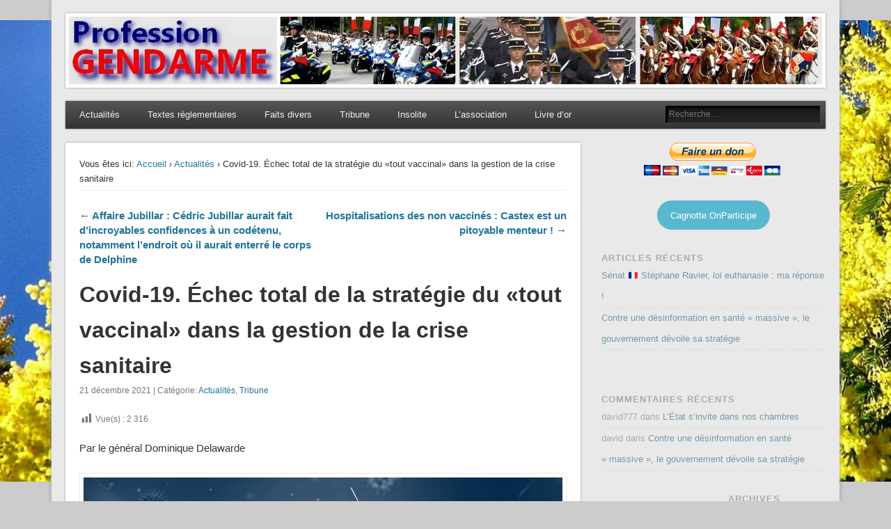

--- FILE ---
content_type: text/html; charset=UTF-8
request_url: https://www.profession-gendarme.com/covid-19-echec-total-de-la-strategie-du-tout-vaccinal-dans-la-gestion-de-la-crise-sanitaire/
body_size: 31830
content:
<!DOCTYPE html>
<html lang="fr-FR">
<head>
<meta charset="UTF-8" />
<meta name="viewport" content="width=device-width" />
<link rel="profile" href="http://gmpg.org/xfn/11" />
<link rel="pingback" href="https://www.profession-gendarme.com/xmlrpc.php" />
<!--[if lt IE 9]>
<script src="https://www.profession-gendarme.com/wp-content/themes/esplanade/scripts/html5.js" type="text/javascript"></script>
<![endif]-->
<title>Covid-19. Échec total de la stratégie du «tout vaccinal» dans la gestion de la crise sanitaire &#8211; Profession Gendarme</title>
<meta name='robots' content='max-image-preview:large' />

            <script data-no-defer="1" data-ezscrex="false" data-cfasync="false" data-pagespeed-no-defer data-cookieconsent="ignore">
                var ctPublicFunctions = {"_ajax_nonce":"aa1f50b0d6","_rest_nonce":"737255c2e2","_ajax_url":"\/wp-admin\/admin-ajax.php","_rest_url":"https:\/\/www.profession-gendarme.com\/wp-json\/","data__cookies_type":"none","data__ajax_type":"rest","data__bot_detector_enabled":"1","data__frontend_data_log_enabled":1,"cookiePrefix":"","wprocket_detected":false,"host_url":"www.profession-gendarme.com","text__ee_click_to_select":"Click to select the whole data","text__ee_original_email":"The complete one is","text__ee_got_it":"Got it","text__ee_blocked":"Blocked","text__ee_cannot_connect":"Cannot connect","text__ee_cannot_decode":"Can not decode email. Unknown reason","text__ee_email_decoder":"CleanTalk email decoder","text__ee_wait_for_decoding":"The magic is on the way!","text__ee_decoding_process":"Please wait a few seconds while we decode the contact data."}
            </script>
        
            <script data-no-defer="1" data-ezscrex="false" data-cfasync="false" data-pagespeed-no-defer data-cookieconsent="ignore">
                var ctPublic = {"_ajax_nonce":"aa1f50b0d6","settings__forms__check_internal":"0","settings__forms__check_external":"0","settings__forms__force_protection":"0","settings__forms__search_test":"1","settings__forms__wc_add_to_cart":"0","settings__data__bot_detector_enabled":"1","settings__sfw__anti_crawler":0,"blog_home":"https:\/\/www.profession-gendarme.com\/","pixel__setting":"3","pixel__enabled":false,"pixel__url":null,"data__email_check_before_post":"1","data__email_check_exist_post":"0","data__cookies_type":"none","data__key_is_ok":true,"data__visible_fields_required":true,"wl_brandname":"Anti-Spam by CleanTalk","wl_brandname_short":"CleanTalk","ct_checkjs_key":1999411796,"emailEncoderPassKey":"0ed227f0e34cc79b2f99d7dd35217b34","bot_detector_forms_excluded":"W10=","advancedCacheExists":false,"varnishCacheExists":false,"wc_ajax_add_to_cart":false}
            </script>
        <link rel='dns-prefetch' href='//fd.cleantalk.org' />
<link rel="alternate" type="application/rss+xml" title="Profession Gendarme &raquo; Flux" href="https://www.profession-gendarme.com/feed/" />
<link rel="alternate" type="application/rss+xml" title="Profession Gendarme &raquo; Flux des commentaires" href="https://www.profession-gendarme.com/comments/feed/" />
<link rel="alternate" type="application/rss+xml" title="Profession Gendarme &raquo; Covid-19. Échec total de la stratégie du «tout vaccinal» dans la gestion de la crise sanitaire Flux des commentaires" href="https://www.profession-gendarme.com/covid-19-echec-total-de-la-strategie-du-tout-vaccinal-dans-la-gestion-de-la-crise-sanitaire/feed/" />
<link rel="alternate" title="oEmbed (JSON)" type="application/json+oembed" href="https://www.profession-gendarme.com/wp-json/oembed/1.0/embed?url=https%3A%2F%2Fwww.profession-gendarme.com%2Fcovid-19-echec-total-de-la-strategie-du-tout-vaccinal-dans-la-gestion-de-la-crise-sanitaire%2F" />
<link rel="alternate" title="oEmbed (XML)" type="text/xml+oembed" href="https://www.profession-gendarme.com/wp-json/oembed/1.0/embed?url=https%3A%2F%2Fwww.profession-gendarme.com%2Fcovid-19-echec-total-de-la-strategie-du-tout-vaccinal-dans-la-gestion-de-la-crise-sanitaire%2F&#038;format=xml" />
<style id='wp-img-auto-sizes-contain-inline-css' type='text/css'>
img:is([sizes=auto i],[sizes^="auto," i]){contain-intrinsic-size:3000px 1500px}
/*# sourceURL=wp-img-auto-sizes-contain-inline-css */
</style>
<link rel='stylesheet' id='dashicons-css' href='https://www.profession-gendarme.com/wp-includes/css/dashicons.min.css?ver=6.9' type='text/css' media='all' />
<link rel='stylesheet' id='post-views-counter-frontend-css' href='https://www.profession-gendarme.com/wp-content/plugins/post-views-counter/css/frontend.css?ver=1.7.3' type='text/css' media='all' />
<style id='wp-emoji-styles-inline-css' type='text/css'>

	img.wp-smiley, img.emoji {
		display: inline !important;
		border: none !important;
		box-shadow: none !important;
		height: 1em !important;
		width: 1em !important;
		margin: 0 0.07em !important;
		vertical-align: -0.1em !important;
		background: none !important;
		padding: 0 !important;
	}
/*# sourceURL=wp-emoji-styles-inline-css */
</style>
<style id='wp-block-library-inline-css' type='text/css'>
:root{--wp-block-synced-color:#7a00df;--wp-block-synced-color--rgb:122,0,223;--wp-bound-block-color:var(--wp-block-synced-color);--wp-editor-canvas-background:#ddd;--wp-admin-theme-color:#007cba;--wp-admin-theme-color--rgb:0,124,186;--wp-admin-theme-color-darker-10:#006ba1;--wp-admin-theme-color-darker-10--rgb:0,107,160.5;--wp-admin-theme-color-darker-20:#005a87;--wp-admin-theme-color-darker-20--rgb:0,90,135;--wp-admin-border-width-focus:2px}@media (min-resolution:192dpi){:root{--wp-admin-border-width-focus:1.5px}}.wp-element-button{cursor:pointer}:root .has-very-light-gray-background-color{background-color:#eee}:root .has-very-dark-gray-background-color{background-color:#313131}:root .has-very-light-gray-color{color:#eee}:root .has-very-dark-gray-color{color:#313131}:root .has-vivid-green-cyan-to-vivid-cyan-blue-gradient-background{background:linear-gradient(135deg,#00d084,#0693e3)}:root .has-purple-crush-gradient-background{background:linear-gradient(135deg,#34e2e4,#4721fb 50%,#ab1dfe)}:root .has-hazy-dawn-gradient-background{background:linear-gradient(135deg,#faaca8,#dad0ec)}:root .has-subdued-olive-gradient-background{background:linear-gradient(135deg,#fafae1,#67a671)}:root .has-atomic-cream-gradient-background{background:linear-gradient(135deg,#fdd79a,#004a59)}:root .has-nightshade-gradient-background{background:linear-gradient(135deg,#330968,#31cdcf)}:root .has-midnight-gradient-background{background:linear-gradient(135deg,#020381,#2874fc)}:root{--wp--preset--font-size--normal:16px;--wp--preset--font-size--huge:42px}.has-regular-font-size{font-size:1em}.has-larger-font-size{font-size:2.625em}.has-normal-font-size{font-size:var(--wp--preset--font-size--normal)}.has-huge-font-size{font-size:var(--wp--preset--font-size--huge)}.has-text-align-center{text-align:center}.has-text-align-left{text-align:left}.has-text-align-right{text-align:right}.has-fit-text{white-space:nowrap!important}#end-resizable-editor-section{display:none}.aligncenter{clear:both}.items-justified-left{justify-content:flex-start}.items-justified-center{justify-content:center}.items-justified-right{justify-content:flex-end}.items-justified-space-between{justify-content:space-between}.screen-reader-text{border:0;clip-path:inset(50%);height:1px;margin:-1px;overflow:hidden;padding:0;position:absolute;width:1px;word-wrap:normal!important}.screen-reader-text:focus{background-color:#ddd;clip-path:none;color:#444;display:block;font-size:1em;height:auto;left:5px;line-height:normal;padding:15px 23px 14px;text-decoration:none;top:5px;width:auto;z-index:100000}html :where(.has-border-color){border-style:solid}html :where([style*=border-top-color]){border-top-style:solid}html :where([style*=border-right-color]){border-right-style:solid}html :where([style*=border-bottom-color]){border-bottom-style:solid}html :where([style*=border-left-color]){border-left-style:solid}html :where([style*=border-width]){border-style:solid}html :where([style*=border-top-width]){border-top-style:solid}html :where([style*=border-right-width]){border-right-style:solid}html :where([style*=border-bottom-width]){border-bottom-style:solid}html :where([style*=border-left-width]){border-left-style:solid}html :where(img[class*=wp-image-]){height:auto;max-width:100%}:where(figure){margin:0 0 1em}html :where(.is-position-sticky){--wp-admin--admin-bar--position-offset:var(--wp-admin--admin-bar--height,0px)}@media screen and (max-width:600px){html :where(.is-position-sticky){--wp-admin--admin-bar--position-offset:0px}}

/*# sourceURL=wp-block-library-inline-css */
</style><style id='wp-block-button-inline-css' type='text/css'>
.wp-block-button__link{align-content:center;box-sizing:border-box;cursor:pointer;display:inline-block;height:100%;text-align:center;word-break:break-word}.wp-block-button__link.aligncenter{text-align:center}.wp-block-button__link.alignright{text-align:right}:where(.wp-block-button__link){border-radius:9999px;box-shadow:none;padding:calc(.667em + 2px) calc(1.333em + 2px);text-decoration:none}.wp-block-button[style*=text-decoration] .wp-block-button__link{text-decoration:inherit}.wp-block-buttons>.wp-block-button.has-custom-width{max-width:none}.wp-block-buttons>.wp-block-button.has-custom-width .wp-block-button__link{width:100%}.wp-block-buttons>.wp-block-button.has-custom-font-size .wp-block-button__link{font-size:inherit}.wp-block-buttons>.wp-block-button.wp-block-button__width-25{width:calc(25% - var(--wp--style--block-gap, .5em)*.75)}.wp-block-buttons>.wp-block-button.wp-block-button__width-50{width:calc(50% - var(--wp--style--block-gap, .5em)*.5)}.wp-block-buttons>.wp-block-button.wp-block-button__width-75{width:calc(75% - var(--wp--style--block-gap, .5em)*.25)}.wp-block-buttons>.wp-block-button.wp-block-button__width-100{flex-basis:100%;width:100%}.wp-block-buttons.is-vertical>.wp-block-button.wp-block-button__width-25{width:25%}.wp-block-buttons.is-vertical>.wp-block-button.wp-block-button__width-50{width:50%}.wp-block-buttons.is-vertical>.wp-block-button.wp-block-button__width-75{width:75%}.wp-block-button.is-style-squared,.wp-block-button__link.wp-block-button.is-style-squared{border-radius:0}.wp-block-button.no-border-radius,.wp-block-button__link.no-border-radius{border-radius:0!important}:root :where(.wp-block-button .wp-block-button__link.is-style-outline),:root :where(.wp-block-button.is-style-outline>.wp-block-button__link){border:2px solid;padding:.667em 1.333em}:root :where(.wp-block-button .wp-block-button__link.is-style-outline:not(.has-text-color)),:root :where(.wp-block-button.is-style-outline>.wp-block-button__link:not(.has-text-color)){color:currentColor}:root :where(.wp-block-button .wp-block-button__link.is-style-outline:not(.has-background)),:root :where(.wp-block-button.is-style-outline>.wp-block-button__link:not(.has-background)){background-color:initial;background-image:none}
/*# sourceURL=https://www.profession-gendarme.com/wp-includes/blocks/button/style.min.css */
</style>
<style id='wp-block-heading-inline-css' type='text/css'>
h1:where(.wp-block-heading).has-background,h2:where(.wp-block-heading).has-background,h3:where(.wp-block-heading).has-background,h4:where(.wp-block-heading).has-background,h5:where(.wp-block-heading).has-background,h6:where(.wp-block-heading).has-background{padding:1.25em 2.375em}h1.has-text-align-left[style*=writing-mode]:where([style*=vertical-lr]),h1.has-text-align-right[style*=writing-mode]:where([style*=vertical-rl]),h2.has-text-align-left[style*=writing-mode]:where([style*=vertical-lr]),h2.has-text-align-right[style*=writing-mode]:where([style*=vertical-rl]),h3.has-text-align-left[style*=writing-mode]:where([style*=vertical-lr]),h3.has-text-align-right[style*=writing-mode]:where([style*=vertical-rl]),h4.has-text-align-left[style*=writing-mode]:where([style*=vertical-lr]),h4.has-text-align-right[style*=writing-mode]:where([style*=vertical-rl]),h5.has-text-align-left[style*=writing-mode]:where([style*=vertical-lr]),h5.has-text-align-right[style*=writing-mode]:where([style*=vertical-rl]),h6.has-text-align-left[style*=writing-mode]:where([style*=vertical-lr]),h6.has-text-align-right[style*=writing-mode]:where([style*=vertical-rl]){rotate:180deg}
/*# sourceURL=https://www.profession-gendarme.com/wp-includes/blocks/heading/style.min.css */
</style>
<style id='wp-block-image-inline-css' type='text/css'>
.wp-block-image>a,.wp-block-image>figure>a{display:inline-block}.wp-block-image img{box-sizing:border-box;height:auto;max-width:100%;vertical-align:bottom}@media not (prefers-reduced-motion){.wp-block-image img.hide{visibility:hidden}.wp-block-image img.show{animation:show-content-image .4s}}.wp-block-image[style*=border-radius] img,.wp-block-image[style*=border-radius]>a{border-radius:inherit}.wp-block-image.has-custom-border img{box-sizing:border-box}.wp-block-image.aligncenter{text-align:center}.wp-block-image.alignfull>a,.wp-block-image.alignwide>a{width:100%}.wp-block-image.alignfull img,.wp-block-image.alignwide img{height:auto;width:100%}.wp-block-image .aligncenter,.wp-block-image .alignleft,.wp-block-image .alignright,.wp-block-image.aligncenter,.wp-block-image.alignleft,.wp-block-image.alignright{display:table}.wp-block-image .aligncenter>figcaption,.wp-block-image .alignleft>figcaption,.wp-block-image .alignright>figcaption,.wp-block-image.aligncenter>figcaption,.wp-block-image.alignleft>figcaption,.wp-block-image.alignright>figcaption{caption-side:bottom;display:table-caption}.wp-block-image .alignleft{float:left;margin:.5em 1em .5em 0}.wp-block-image .alignright{float:right;margin:.5em 0 .5em 1em}.wp-block-image .aligncenter{margin-left:auto;margin-right:auto}.wp-block-image :where(figcaption){margin-bottom:1em;margin-top:.5em}.wp-block-image.is-style-circle-mask img{border-radius:9999px}@supports ((-webkit-mask-image:none) or (mask-image:none)) or (-webkit-mask-image:none){.wp-block-image.is-style-circle-mask img{border-radius:0;-webkit-mask-image:url('data:image/svg+xml;utf8,<svg viewBox="0 0 100 100" xmlns="http://www.w3.org/2000/svg"><circle cx="50" cy="50" r="50"/></svg>');mask-image:url('data:image/svg+xml;utf8,<svg viewBox="0 0 100 100" xmlns="http://www.w3.org/2000/svg"><circle cx="50" cy="50" r="50"/></svg>');mask-mode:alpha;-webkit-mask-position:center;mask-position:center;-webkit-mask-repeat:no-repeat;mask-repeat:no-repeat;-webkit-mask-size:contain;mask-size:contain}}:root :where(.wp-block-image.is-style-rounded img,.wp-block-image .is-style-rounded img){border-radius:9999px}.wp-block-image figure{margin:0}.wp-lightbox-container{display:flex;flex-direction:column;position:relative}.wp-lightbox-container img{cursor:zoom-in}.wp-lightbox-container img:hover+button{opacity:1}.wp-lightbox-container button{align-items:center;backdrop-filter:blur(16px) saturate(180%);background-color:#5a5a5a40;border:none;border-radius:4px;cursor:zoom-in;display:flex;height:20px;justify-content:center;opacity:0;padding:0;position:absolute;right:16px;text-align:center;top:16px;width:20px;z-index:100}@media not (prefers-reduced-motion){.wp-lightbox-container button{transition:opacity .2s ease}}.wp-lightbox-container button:focus-visible{outline:3px auto #5a5a5a40;outline:3px auto -webkit-focus-ring-color;outline-offset:3px}.wp-lightbox-container button:hover{cursor:pointer;opacity:1}.wp-lightbox-container button:focus{opacity:1}.wp-lightbox-container button:focus,.wp-lightbox-container button:hover,.wp-lightbox-container button:not(:hover):not(:active):not(.has-background){background-color:#5a5a5a40;border:none}.wp-lightbox-overlay{box-sizing:border-box;cursor:zoom-out;height:100vh;left:0;overflow:hidden;position:fixed;top:0;visibility:hidden;width:100%;z-index:100000}.wp-lightbox-overlay .close-button{align-items:center;cursor:pointer;display:flex;justify-content:center;min-height:40px;min-width:40px;padding:0;position:absolute;right:calc(env(safe-area-inset-right) + 16px);top:calc(env(safe-area-inset-top) + 16px);z-index:5000000}.wp-lightbox-overlay .close-button:focus,.wp-lightbox-overlay .close-button:hover,.wp-lightbox-overlay .close-button:not(:hover):not(:active):not(.has-background){background:none;border:none}.wp-lightbox-overlay .lightbox-image-container{height:var(--wp--lightbox-container-height);left:50%;overflow:hidden;position:absolute;top:50%;transform:translate(-50%,-50%);transform-origin:top left;width:var(--wp--lightbox-container-width);z-index:9999999999}.wp-lightbox-overlay .wp-block-image{align-items:center;box-sizing:border-box;display:flex;height:100%;justify-content:center;margin:0;position:relative;transform-origin:0 0;width:100%;z-index:3000000}.wp-lightbox-overlay .wp-block-image img{height:var(--wp--lightbox-image-height);min-height:var(--wp--lightbox-image-height);min-width:var(--wp--lightbox-image-width);width:var(--wp--lightbox-image-width)}.wp-lightbox-overlay .wp-block-image figcaption{display:none}.wp-lightbox-overlay button{background:none;border:none}.wp-lightbox-overlay .scrim{background-color:#fff;height:100%;opacity:.9;position:absolute;width:100%;z-index:2000000}.wp-lightbox-overlay.active{visibility:visible}@media not (prefers-reduced-motion){.wp-lightbox-overlay.active{animation:turn-on-visibility .25s both}.wp-lightbox-overlay.active img{animation:turn-on-visibility .35s both}.wp-lightbox-overlay.show-closing-animation:not(.active){animation:turn-off-visibility .35s both}.wp-lightbox-overlay.show-closing-animation:not(.active) img{animation:turn-off-visibility .25s both}.wp-lightbox-overlay.zoom.active{animation:none;opacity:1;visibility:visible}.wp-lightbox-overlay.zoom.active .lightbox-image-container{animation:lightbox-zoom-in .4s}.wp-lightbox-overlay.zoom.active .lightbox-image-container img{animation:none}.wp-lightbox-overlay.zoom.active .scrim{animation:turn-on-visibility .4s forwards}.wp-lightbox-overlay.zoom.show-closing-animation:not(.active){animation:none}.wp-lightbox-overlay.zoom.show-closing-animation:not(.active) .lightbox-image-container{animation:lightbox-zoom-out .4s}.wp-lightbox-overlay.zoom.show-closing-animation:not(.active) .lightbox-image-container img{animation:none}.wp-lightbox-overlay.zoom.show-closing-animation:not(.active) .scrim{animation:turn-off-visibility .4s forwards}}@keyframes show-content-image{0%{visibility:hidden}99%{visibility:hidden}to{visibility:visible}}@keyframes turn-on-visibility{0%{opacity:0}to{opacity:1}}@keyframes turn-off-visibility{0%{opacity:1;visibility:visible}99%{opacity:0;visibility:visible}to{opacity:0;visibility:hidden}}@keyframes lightbox-zoom-in{0%{transform:translate(calc((-100vw + var(--wp--lightbox-scrollbar-width))/2 + var(--wp--lightbox-initial-left-position)),calc(-50vh + var(--wp--lightbox-initial-top-position))) scale(var(--wp--lightbox-scale))}to{transform:translate(-50%,-50%) scale(1)}}@keyframes lightbox-zoom-out{0%{transform:translate(-50%,-50%) scale(1);visibility:visible}99%{visibility:visible}to{transform:translate(calc((-100vw + var(--wp--lightbox-scrollbar-width))/2 + var(--wp--lightbox-initial-left-position)),calc(-50vh + var(--wp--lightbox-initial-top-position))) scale(var(--wp--lightbox-scale));visibility:hidden}}
/*# sourceURL=https://www.profession-gendarme.com/wp-includes/blocks/image/style.min.css */
</style>
<style id='wp-block-buttons-inline-css' type='text/css'>
.wp-block-buttons{box-sizing:border-box}.wp-block-buttons.is-vertical{flex-direction:column}.wp-block-buttons.is-vertical>.wp-block-button:last-child{margin-bottom:0}.wp-block-buttons>.wp-block-button{display:inline-block;margin:0}.wp-block-buttons.is-content-justification-left{justify-content:flex-start}.wp-block-buttons.is-content-justification-left.is-vertical{align-items:flex-start}.wp-block-buttons.is-content-justification-center{justify-content:center}.wp-block-buttons.is-content-justification-center.is-vertical{align-items:center}.wp-block-buttons.is-content-justification-right{justify-content:flex-end}.wp-block-buttons.is-content-justification-right.is-vertical{align-items:flex-end}.wp-block-buttons.is-content-justification-space-between{justify-content:space-between}.wp-block-buttons.aligncenter{text-align:center}.wp-block-buttons:not(.is-content-justification-space-between,.is-content-justification-right,.is-content-justification-left,.is-content-justification-center) .wp-block-button.aligncenter{margin-left:auto;margin-right:auto;width:100%}.wp-block-buttons[style*=text-decoration] .wp-block-button,.wp-block-buttons[style*=text-decoration] .wp-block-button__link{text-decoration:inherit}.wp-block-buttons.has-custom-font-size .wp-block-button__link{font-size:inherit}.wp-block-buttons .wp-block-button__link{width:100%}.wp-block-button.aligncenter{text-align:center}
/*# sourceURL=https://www.profession-gendarme.com/wp-includes/blocks/buttons/style.min.css */
</style>
<style id='wp-block-embed-inline-css' type='text/css'>
.wp-block-embed.alignleft,.wp-block-embed.alignright,.wp-block[data-align=left]>[data-type="core/embed"],.wp-block[data-align=right]>[data-type="core/embed"]{max-width:360px;width:100%}.wp-block-embed.alignleft .wp-block-embed__wrapper,.wp-block-embed.alignright .wp-block-embed__wrapper,.wp-block[data-align=left]>[data-type="core/embed"] .wp-block-embed__wrapper,.wp-block[data-align=right]>[data-type="core/embed"] .wp-block-embed__wrapper{min-width:280px}.wp-block-cover .wp-block-embed{min-height:240px;min-width:320px}.wp-block-embed{overflow-wrap:break-word}.wp-block-embed :where(figcaption){margin-bottom:1em;margin-top:.5em}.wp-block-embed iframe{max-width:100%}.wp-block-embed__wrapper{position:relative}.wp-embed-responsive .wp-has-aspect-ratio .wp-block-embed__wrapper:before{content:"";display:block;padding-top:50%}.wp-embed-responsive .wp-has-aspect-ratio iframe{bottom:0;height:100%;left:0;position:absolute;right:0;top:0;width:100%}.wp-embed-responsive .wp-embed-aspect-21-9 .wp-block-embed__wrapper:before{padding-top:42.85%}.wp-embed-responsive .wp-embed-aspect-18-9 .wp-block-embed__wrapper:before{padding-top:50%}.wp-embed-responsive .wp-embed-aspect-16-9 .wp-block-embed__wrapper:before{padding-top:56.25%}.wp-embed-responsive .wp-embed-aspect-4-3 .wp-block-embed__wrapper:before{padding-top:75%}.wp-embed-responsive .wp-embed-aspect-1-1 .wp-block-embed__wrapper:before{padding-top:100%}.wp-embed-responsive .wp-embed-aspect-9-16 .wp-block-embed__wrapper:before{padding-top:177.77%}.wp-embed-responsive .wp-embed-aspect-1-2 .wp-block-embed__wrapper:before{padding-top:200%}
/*# sourceURL=https://www.profession-gendarme.com/wp-includes/blocks/embed/style.min.css */
</style>
<style id='wp-block-paragraph-inline-css' type='text/css'>
.is-small-text{font-size:.875em}.is-regular-text{font-size:1em}.is-large-text{font-size:2.25em}.is-larger-text{font-size:3em}.has-drop-cap:not(:focus):first-letter{float:left;font-size:8.4em;font-style:normal;font-weight:100;line-height:.68;margin:.05em .1em 0 0;text-transform:uppercase}body.rtl .has-drop-cap:not(:focus):first-letter{float:none;margin-left:.1em}p.has-drop-cap.has-background{overflow:hidden}:root :where(p.has-background){padding:1.25em 2.375em}:where(p.has-text-color:not(.has-link-color)) a{color:inherit}p.has-text-align-left[style*="writing-mode:vertical-lr"],p.has-text-align-right[style*="writing-mode:vertical-rl"]{rotate:180deg}
/*# sourceURL=https://www.profession-gendarme.com/wp-includes/blocks/paragraph/style.min.css */
</style>
<style id='global-styles-inline-css' type='text/css'>
:root{--wp--preset--aspect-ratio--square: 1;--wp--preset--aspect-ratio--4-3: 4/3;--wp--preset--aspect-ratio--3-4: 3/4;--wp--preset--aspect-ratio--3-2: 3/2;--wp--preset--aspect-ratio--2-3: 2/3;--wp--preset--aspect-ratio--16-9: 16/9;--wp--preset--aspect-ratio--9-16: 9/16;--wp--preset--color--black: #000000;--wp--preset--color--cyan-bluish-gray: #abb8c3;--wp--preset--color--white: #ffffff;--wp--preset--color--pale-pink: #f78da7;--wp--preset--color--vivid-red: #cf2e2e;--wp--preset--color--luminous-vivid-orange: #ff6900;--wp--preset--color--luminous-vivid-amber: #fcb900;--wp--preset--color--light-green-cyan: #7bdcb5;--wp--preset--color--vivid-green-cyan: #00d084;--wp--preset--color--pale-cyan-blue: #8ed1fc;--wp--preset--color--vivid-cyan-blue: #0693e3;--wp--preset--color--vivid-purple: #9b51e0;--wp--preset--gradient--vivid-cyan-blue-to-vivid-purple: linear-gradient(135deg,rgb(6,147,227) 0%,rgb(155,81,224) 100%);--wp--preset--gradient--light-green-cyan-to-vivid-green-cyan: linear-gradient(135deg,rgb(122,220,180) 0%,rgb(0,208,130) 100%);--wp--preset--gradient--luminous-vivid-amber-to-luminous-vivid-orange: linear-gradient(135deg,rgb(252,185,0) 0%,rgb(255,105,0) 100%);--wp--preset--gradient--luminous-vivid-orange-to-vivid-red: linear-gradient(135deg,rgb(255,105,0) 0%,rgb(207,46,46) 100%);--wp--preset--gradient--very-light-gray-to-cyan-bluish-gray: linear-gradient(135deg,rgb(238,238,238) 0%,rgb(169,184,195) 100%);--wp--preset--gradient--cool-to-warm-spectrum: linear-gradient(135deg,rgb(74,234,220) 0%,rgb(151,120,209) 20%,rgb(207,42,186) 40%,rgb(238,44,130) 60%,rgb(251,105,98) 80%,rgb(254,248,76) 100%);--wp--preset--gradient--blush-light-purple: linear-gradient(135deg,rgb(255,206,236) 0%,rgb(152,150,240) 100%);--wp--preset--gradient--blush-bordeaux: linear-gradient(135deg,rgb(254,205,165) 0%,rgb(254,45,45) 50%,rgb(107,0,62) 100%);--wp--preset--gradient--luminous-dusk: linear-gradient(135deg,rgb(255,203,112) 0%,rgb(199,81,192) 50%,rgb(65,88,208) 100%);--wp--preset--gradient--pale-ocean: linear-gradient(135deg,rgb(255,245,203) 0%,rgb(182,227,212) 50%,rgb(51,167,181) 100%);--wp--preset--gradient--electric-grass: linear-gradient(135deg,rgb(202,248,128) 0%,rgb(113,206,126) 100%);--wp--preset--gradient--midnight: linear-gradient(135deg,rgb(2,3,129) 0%,rgb(40,116,252) 100%);--wp--preset--font-size--small: 13px;--wp--preset--font-size--medium: 20px;--wp--preset--font-size--large: 36px;--wp--preset--font-size--x-large: 42px;--wp--preset--spacing--20: 0.44rem;--wp--preset--spacing--30: 0.67rem;--wp--preset--spacing--40: 1rem;--wp--preset--spacing--50: 1.5rem;--wp--preset--spacing--60: 2.25rem;--wp--preset--spacing--70: 3.38rem;--wp--preset--spacing--80: 5.06rem;--wp--preset--shadow--natural: 6px 6px 9px rgba(0, 0, 0, 0.2);--wp--preset--shadow--deep: 12px 12px 50px rgba(0, 0, 0, 0.4);--wp--preset--shadow--sharp: 6px 6px 0px rgba(0, 0, 0, 0.2);--wp--preset--shadow--outlined: 6px 6px 0px -3px rgb(255, 255, 255), 6px 6px rgb(0, 0, 0);--wp--preset--shadow--crisp: 6px 6px 0px rgb(0, 0, 0);}:where(.is-layout-flex){gap: 0.5em;}:where(.is-layout-grid){gap: 0.5em;}body .is-layout-flex{display: flex;}.is-layout-flex{flex-wrap: wrap;align-items: center;}.is-layout-flex > :is(*, div){margin: 0;}body .is-layout-grid{display: grid;}.is-layout-grid > :is(*, div){margin: 0;}:where(.wp-block-columns.is-layout-flex){gap: 2em;}:where(.wp-block-columns.is-layout-grid){gap: 2em;}:where(.wp-block-post-template.is-layout-flex){gap: 1.25em;}:where(.wp-block-post-template.is-layout-grid){gap: 1.25em;}.has-black-color{color: var(--wp--preset--color--black) !important;}.has-cyan-bluish-gray-color{color: var(--wp--preset--color--cyan-bluish-gray) !important;}.has-white-color{color: var(--wp--preset--color--white) !important;}.has-pale-pink-color{color: var(--wp--preset--color--pale-pink) !important;}.has-vivid-red-color{color: var(--wp--preset--color--vivid-red) !important;}.has-luminous-vivid-orange-color{color: var(--wp--preset--color--luminous-vivid-orange) !important;}.has-luminous-vivid-amber-color{color: var(--wp--preset--color--luminous-vivid-amber) !important;}.has-light-green-cyan-color{color: var(--wp--preset--color--light-green-cyan) !important;}.has-vivid-green-cyan-color{color: var(--wp--preset--color--vivid-green-cyan) !important;}.has-pale-cyan-blue-color{color: var(--wp--preset--color--pale-cyan-blue) !important;}.has-vivid-cyan-blue-color{color: var(--wp--preset--color--vivid-cyan-blue) !important;}.has-vivid-purple-color{color: var(--wp--preset--color--vivid-purple) !important;}.has-black-background-color{background-color: var(--wp--preset--color--black) !important;}.has-cyan-bluish-gray-background-color{background-color: var(--wp--preset--color--cyan-bluish-gray) !important;}.has-white-background-color{background-color: var(--wp--preset--color--white) !important;}.has-pale-pink-background-color{background-color: var(--wp--preset--color--pale-pink) !important;}.has-vivid-red-background-color{background-color: var(--wp--preset--color--vivid-red) !important;}.has-luminous-vivid-orange-background-color{background-color: var(--wp--preset--color--luminous-vivid-orange) !important;}.has-luminous-vivid-amber-background-color{background-color: var(--wp--preset--color--luminous-vivid-amber) !important;}.has-light-green-cyan-background-color{background-color: var(--wp--preset--color--light-green-cyan) !important;}.has-vivid-green-cyan-background-color{background-color: var(--wp--preset--color--vivid-green-cyan) !important;}.has-pale-cyan-blue-background-color{background-color: var(--wp--preset--color--pale-cyan-blue) !important;}.has-vivid-cyan-blue-background-color{background-color: var(--wp--preset--color--vivid-cyan-blue) !important;}.has-vivid-purple-background-color{background-color: var(--wp--preset--color--vivid-purple) !important;}.has-black-border-color{border-color: var(--wp--preset--color--black) !important;}.has-cyan-bluish-gray-border-color{border-color: var(--wp--preset--color--cyan-bluish-gray) !important;}.has-white-border-color{border-color: var(--wp--preset--color--white) !important;}.has-pale-pink-border-color{border-color: var(--wp--preset--color--pale-pink) !important;}.has-vivid-red-border-color{border-color: var(--wp--preset--color--vivid-red) !important;}.has-luminous-vivid-orange-border-color{border-color: var(--wp--preset--color--luminous-vivid-orange) !important;}.has-luminous-vivid-amber-border-color{border-color: var(--wp--preset--color--luminous-vivid-amber) !important;}.has-light-green-cyan-border-color{border-color: var(--wp--preset--color--light-green-cyan) !important;}.has-vivid-green-cyan-border-color{border-color: var(--wp--preset--color--vivid-green-cyan) !important;}.has-pale-cyan-blue-border-color{border-color: var(--wp--preset--color--pale-cyan-blue) !important;}.has-vivid-cyan-blue-border-color{border-color: var(--wp--preset--color--vivid-cyan-blue) !important;}.has-vivid-purple-border-color{border-color: var(--wp--preset--color--vivid-purple) !important;}.has-vivid-cyan-blue-to-vivid-purple-gradient-background{background: var(--wp--preset--gradient--vivid-cyan-blue-to-vivid-purple) !important;}.has-light-green-cyan-to-vivid-green-cyan-gradient-background{background: var(--wp--preset--gradient--light-green-cyan-to-vivid-green-cyan) !important;}.has-luminous-vivid-amber-to-luminous-vivid-orange-gradient-background{background: var(--wp--preset--gradient--luminous-vivid-amber-to-luminous-vivid-orange) !important;}.has-luminous-vivid-orange-to-vivid-red-gradient-background{background: var(--wp--preset--gradient--luminous-vivid-orange-to-vivid-red) !important;}.has-very-light-gray-to-cyan-bluish-gray-gradient-background{background: var(--wp--preset--gradient--very-light-gray-to-cyan-bluish-gray) !important;}.has-cool-to-warm-spectrum-gradient-background{background: var(--wp--preset--gradient--cool-to-warm-spectrum) !important;}.has-blush-light-purple-gradient-background{background: var(--wp--preset--gradient--blush-light-purple) !important;}.has-blush-bordeaux-gradient-background{background: var(--wp--preset--gradient--blush-bordeaux) !important;}.has-luminous-dusk-gradient-background{background: var(--wp--preset--gradient--luminous-dusk) !important;}.has-pale-ocean-gradient-background{background: var(--wp--preset--gradient--pale-ocean) !important;}.has-electric-grass-gradient-background{background: var(--wp--preset--gradient--electric-grass) !important;}.has-midnight-gradient-background{background: var(--wp--preset--gradient--midnight) !important;}.has-small-font-size{font-size: var(--wp--preset--font-size--small) !important;}.has-medium-font-size{font-size: var(--wp--preset--font-size--medium) !important;}.has-large-font-size{font-size: var(--wp--preset--font-size--large) !important;}.has-x-large-font-size{font-size: var(--wp--preset--font-size--x-large) !important;}
/*# sourceURL=global-styles-inline-css */
</style>
<style id='core-block-supports-inline-css' type='text/css'>
.wp-container-core-buttons-is-layout-16018d1d{justify-content:center;}
/*# sourceURL=core-block-supports-inline-css */
</style>

<style id='classic-theme-styles-inline-css' type='text/css'>
/*! This file is auto-generated */
.wp-block-button__link{color:#fff;background-color:#32373c;border-radius:9999px;box-shadow:none;text-decoration:none;padding:calc(.667em + 2px) calc(1.333em + 2px);font-size:1.125em}.wp-block-file__button{background:#32373c;color:#fff;text-decoration:none}
/*# sourceURL=/wp-includes/css/classic-themes.min.css */
</style>
<link rel='stylesheet' id='gravatar-enhanced-patterns-shared-css' href='https://www.profession-gendarme.com/wp-content/plugins/gravatar-enhanced/build/patterns-shared.css?ver=226b181ff45084e801e6' type='text/css' media='all' />
<link rel='stylesheet' id='gravatar-enhanced-patterns-edit-css' href='https://www.profession-gendarme.com/wp-content/plugins/gravatar-enhanced/build/patterns-edit.css?ver=a2fa5a272b4a5f94db7a' type='text/css' media='all' />
<link rel='stylesheet' id='cleantalk-public-css-css' href='https://www.profession-gendarme.com/wp-content/plugins/cleantalk-spam-protect/css/cleantalk-public.min.css?ver=6.71.1_1769423086' type='text/css' media='all' />
<link rel='stylesheet' id='cleantalk-email-decoder-css-css' href='https://www.profession-gendarme.com/wp-content/plugins/cleantalk-spam-protect/css/cleantalk-email-decoder.min.css?ver=6.71.1_1769423086' type='text/css' media='all' />
<link rel='stylesheet' id='cntctfrm_form_style-css' href='https://www.profession-gendarme.com/wp-content/plugins/contact-form-plugin/css/form_style.css?ver=4.3.6' type='text/css' media='all' />
<link rel='stylesheet' id='gravatar-enhanced-patterns-view-css' href='https://www.profession-gendarme.com/wp-content/plugins/gravatar-enhanced/build/patterns-view.css?ver=c8f3511e42e7f7bff2d6' type='text/css' media='all' />
<link rel='stylesheet' id='stcr-font-awesome-css' href='https://www.profession-gendarme.com/wp-content/plugins/subscribe-to-comments-reloaded/includes/css/font-awesome.min.css?ver=6.9' type='text/css' media='all' />
<link rel='stylesheet' id='stcr-style-css' href='https://www.profession-gendarme.com/wp-content/plugins/subscribe-to-comments-reloaded/includes/css/stcr-style.css?ver=6.9' type='text/css' media='all' />
<link rel='stylesheet' id='esplanade-web-font-css' href='http://fonts.googleapis.com/css?family=Droid+Sans:regular,italic,bold,bolditalic&#038;subset=latin' type='text/css' media='all' />
<link rel='stylesheet' id='esplanade-css' href='https://www.profession-gendarme.com/wp-content/themes/esplanade/style.css' type='text/css' media='all' />
<link rel='stylesheet' id='colorbox-css' href='https://www.profession-gendarme.com/wp-content/themes/esplanade/styles/colorbox.css' type='text/css' media='all' />
<link rel='stylesheet' id='gravatar-enhanced-hovercards-css' href='https://www.profession-gendarme.com/wp-content/plugins/gravatar-enhanced/build/style-hovercards.css?ver=801f9da4ebe630b1776f' type='text/css' media='all' />
<link rel='stylesheet' id='gravatar-enhanced-comments-css' href='https://www.profession-gendarme.com/wp-content/plugins/gravatar-enhanced/build/style-comments.css?ver=0c36743e970ecde91ff0' type='text/css' media='all' />
<script type="text/javascript" src="https://www.profession-gendarme.com/wp-includes/js/jquery/jquery.min.js?ver=3.7.1" id="jquery-core-js"></script>
<script type="text/javascript" src="https://www.profession-gendarme.com/wp-includes/js/jquery/jquery-migrate.min.js?ver=3.4.1" id="jquery-migrate-js"></script>
<script type="text/javascript" src="https://www.profession-gendarme.com/wp-content/plugins/cleantalk-spam-protect/js/apbct-public-bundle.min.js?ver=6.71.1_1769423086" id="apbct-public-bundle.min-js-js"></script>
<script type="text/javascript" src="https://fd.cleantalk.org/ct-bot-detector-wrapper.js?ver=6.71.1" id="ct_bot_detector-js" defer="defer" data-wp-strategy="defer"></script>
<script type="text/javascript" src="https://www.profession-gendarme.com/wp-content/themes/esplanade/scripts/jquery.flexslider-min.js" id="flexslider-js"></script>
<script type="text/javascript" src="https://www.profession-gendarme.com/wp-content/themes/esplanade/scripts/jquery.fitvids.js" id="fitvids-js"></script>
<script type="text/javascript" src="https://www.profession-gendarme.com/wp-content/themes/esplanade/scripts/jquery.colorbox-min.js" id="colorbox-js"></script>
<script type="text/javascript" id="ai-js-js-extra">
/* <![CDATA[ */
var MyAjax = {"ajaxurl":"https://www.profession-gendarme.com/wp-admin/admin-ajax.php","security":"1502ac05f9"};
//# sourceURL=ai-js-js-extra
/* ]]> */
</script>
<script type="text/javascript" src="https://www.profession-gendarme.com/wp-content/plugins/advanced-iframe/js/ai.min.js?ver=1" id="ai-js-js"></script>
<link rel="https://api.w.org/" href="https://www.profession-gendarme.com/wp-json/" /><link rel="alternate" title="JSON" type="application/json" href="https://www.profession-gendarme.com/wp-json/wp/v2/posts/95229" /><link rel="EditURI" type="application/rsd+xml" title="RSD" href="https://www.profession-gendarme.com/xmlrpc.php?rsd" />
<meta name="generator" content="WordPress 6.9" />
<link rel="canonical" href="https://www.profession-gendarme.com/covid-19-echec-total-de-la-strategie-du-tout-vaccinal-dans-la-gestion-de-la-crise-sanitaire/" />
<link rel='shortlink' href='https://www.profession-gendarme.com/?p=95229' />

		<!-- GA Google Analytics @ https://m0n.co/ga -->
		<script async src="https://www.googletagmanager.com/gtag/js?id=G-FP9703FB1E"></script>
		<script>
			window.dataLayer = window.dataLayer || [];
			function gtag(){dataLayer.push(arguments);}
			gtag('js', new Date());
			gtag('config', 'G-FP9703FB1E');
		</script>

	<script>
/* <![CDATA[ */
	jQuery(document).ready(function($) {
		$('.nav-toggle').click(function() {
			$('#access div ul:first-child').slideToggle(250);
			return false;
		});
		if( ($(window).width() > 640) || ($(document).width() > 640) ) {
							$('#access li').mouseenter(function() {
					$(this).children('ul').css('display', 'none').stop(true, true).slideToggle(250).css('display', 'block').children('ul').css('display', 'none');
				});
				$('#access li').mouseleave(function() {
					$(this).children('ul').stop(true, true).fadeOut(250).css('display', 'block');
				})
					} else {
			$('#access li').each(function() {
				if($(this).children('ul').length)
					$(this).append('<span class="drop-down-toggle"><span class="drop-down-arrow"></span></span>');
			});
			$('.drop-down-toggle').click(function() {
				$(this).parent().children('ul').slideToggle(250);
			});
		}
				$(".entry-attachment, .entry-content").fitVids({ customSelector: "iframe, object, embed"});
	});
	jQuery(window).load(function() {
					jQuery('.entry-content a[href$=".jpg"],.entry-content a[href$=".jpeg"],.entry-content a[href$=".png"],.entry-content a[href$=".gif"],a.colorbox').colorbox({
				maxWidth: '100%',
				maxHeight: '100%',
			});
			});
	AudioPlayer.setup("https://www.profession-gendarme.com/wp-content/themes/esplanade/audio-player/player.swf", {  
		width: 320  
	});
/* ]]> */
</script>
<style type="text/css">
																																					#current-location .prefix-text {
    display: none;
}</style>
<style type="text/css">.recentcomments a{display:inline !important;padding:0 !important;margin:0 !important;}</style><style type="text/css">
	#site-title,
	#site-description {
		position:absolute !important;
		clip:rect(1px 1px 1px 1px); /* IE6, IE7 */
		clip:rect(1px, 1px, 1px, 1px);
	}
	#header-image {
		margin:1.76% 0;
	}
</style>
<style type="text/css" id="custom-background-css">
body.custom-background { background-image: url("https://www.profession-gendarme.com/./wp-content/uploads/2021/12/Mimosa.jpg"); background-position: center center; background-size: contain; background-repeat: no-repeat; background-attachment: fixed; }
</style>
	</head>

<body class="wp-singular post-template-default single single-post postid-95229 single-format-standard custom-background wp-theme-esplanade">
	<div id="wrapper">
		<header id="header">
			<div id="site-title"><a href="https://www.profession-gendarme.com/" rel="home">Profession Gendarme</a></div>
							<div id="site-description">Le journal des gendarmes</div>
									<div class="clear"></div>
							<a href="https://www.profession-gendarme.com/" rel="home">
					<img id="header-image" src="https://www.profession-gendarme.com/./wp-content/uploads/2013/04/cropped-Sans-titre-5.jpg" alt="Profession Gendarme" width="1082" height="97" />
				</a>
						<nav id="access">
				<a class="nav-toggle" href="#">Navigation</a>
				<div class="menu-menu-principal-container"><ul id="menu-menu-principal" class="menu"><li id="menu-item-85612" class="menu-item menu-item-type-taxonomy menu-item-object-category current-post-ancestor current-menu-parent current-post-parent menu-item-85612"><a href="https://www.profession-gendarme.com/category/actualites/">Actualités</a></li>
<li id="menu-item-85617" class="menu-item menu-item-type-taxonomy menu-item-object-category menu-item-85617"><a href="https://www.profession-gendarme.com/category/textes-reglementaires/">Textes règlementaires</a></li>
<li id="menu-item-85613" class="menu-item menu-item-type-taxonomy menu-item-object-category menu-item-85613"><a href="https://www.profession-gendarme.com/category/faits-divers/">Faits divers</a></li>
<li id="menu-item-85614" class="menu-item menu-item-type-taxonomy menu-item-object-category current-post-ancestor current-menu-parent current-post-parent menu-item-85614"><a href="https://www.profession-gendarme.com/category/tribune/">Tribune</a></li>
<li id="menu-item-85615" class="menu-item menu-item-type-taxonomy menu-item-object-category menu-item-85615"><a href="https://www.profession-gendarme.com/category/insolite/">Insolite</a></li>
<li id="menu-item-85621" class="menu-item menu-item-type-custom menu-item-object-custom menu-item-has-children menu-item-85621"><a href="#">L&rsquo;association</a>
<ul class="sub-menu">
	<li id="menu-item-85622" class="menu-item menu-item-type-custom menu-item-object-custom menu-item-85622"><a target="_blank" href="https://www.profession-gendarme.com/./wp-content/uploads/2025/03/Bulletin-Adhesion-Annuel.pdf">Bulletin d&rsquo;adhésion</a></li>
	<li id="menu-item-85623" class="menu-item menu-item-type-custom menu-item-object-custom menu-item-85623"><a target="_blank" href="https://www.profession-gendarme.com/./wp-content/uploads/2015/08/STATUTS-Association.pdf">Statuts</a></li>
</ul>
</li>
<li id="menu-item-96524" class="menu-item menu-item-type-post_type menu-item-object-page menu-item-96524"><a href="https://www.profession-gendarme.com/livre-dor/">Livre d’or</a></li>
</ul></div>				<form apbct-form-sign="native_search" role="search" method="get" id="searchform" action="https://www.profession-gendarme.com//" >
	<input type="text" value="" placeholder="Recherche&#8230;" name="s" id="s" />
	<input type="submit" id="searchsubmit" value="Search" />
<input
                    class="apbct_special_field apbct_email_id__search_form"
                    name="apbct__email_id__search_form"
                    aria-label="apbct__label_id__search_form"
                    type="text" size="30" maxlength="200" autocomplete="off"
                    value=""
                /><input
                   id="apbct_submit_id__search_form" 
                   class="apbct_special_field apbct__email_id__search_form"
                   name="apbct__label_id__search_form"
                   aria-label="apbct_submit_name__search_form"
                   type="submit"
                   size="30"
                   maxlength="200"
                   value="92025"
               /></form>				<div class="clear"></div>
			</nav><!-- #access -->
		</header><!-- #header -->	<div id="container">
				<section id="content">
							<article class="post-95229 post type-post status-publish format-standard has-post-thumbnail hentry category-actualites category-tribune" id="post-95229">
					<div class="entry">
													<div id="location">
									<div id="breadcrumbs">
	<span class="prefix-text">Vous êtes ici:</span>
	<a href="https://www.profession-gendarme.com/" rel="home">Accueil</a>
	 &rsaquo; 				<a href="https://www.profession-gendarme.com/category/actualites/" rel="bookmark">Actualités</a>
				 &rsaquo; Covid-19. Échec total de la stratégie du «tout vaccinal» dans la gestion de la crise sanitaire	</div>
							</div><!-- #location -->
														<div id="post-nav" class="navigation">
			<div class="nav-prev"><a href="https://www.profession-gendarme.com/affaire-jubillar-cedric-jubillar-aurait-fait-dincroyables-confidences-a-un-codetenu-notamment-lendroit-ou-il-aurait-enterre-le-corps-de-delphine/" rel="prev">&larr; Affaire Jubillar : Cédric Jubillar aurait fait d’incroyables confidences à un codétenu, notamment l’endroit où il aurait enterré le corps de Delphine</a></div>
			<div class="nav-next"><a href="https://www.profession-gendarme.com/hospitalisations-des-non-vaccines-castex-est-un-pitoyable-menteur/" rel="next">Hospitalisations des non vaccinés : Castex est un pitoyable menteur ! &rarr;</a></div>
			<div class="clear"></div>
		</div><!-- #post-nav -->
							<header class="entry-header">
							<h1 class="entry-title">Covid-19. Échec total de la stratégie du «tout vaccinal» dans la gestion de la crise sanitaire</h1>
							<aside class="entry-meta">
								21 décembre 2021 | 
								Catégorie: <a href="https://www.profession-gendarme.com/category/actualites/" rel="category tag">Actualités</a>, <a href="https://www.profession-gendarme.com/category/tribune/" rel="category tag">Tribune</a>																		
							</aside><!-- .entry-meta -->
						</header><!-- .entry-header -->
						<div class="entry-content">
														<div class="post-views content-post post-95229 entry-meta load-static">
				<span class="post-views-icon dashicons dashicons-chart-bar"></span> <span class="post-views-label">Vue(s) :</span> <span class="post-views-count">2 316</span>
			</div>
<p>Par le général Dominique Delawarde</p>



<figure class="wp-block-image size-full"><a href="https://www.profession-gendarme.com/./wp-content/uploads/2021/12/Capture-décran-2021-12-17-à-13.02.28.png"><img fetchpriority="high" decoding="async" width="949" height="577" src="https://www.profession-gendarme.com/./wp-content/uploads/2021/12/Capture-décran-2021-12-17-à-13.02.28.png" alt="" class="wp-image-95230" srcset="https://www.profession-gendarme.com/./wp-content/uploads/2021/12/Capture-décran-2021-12-17-à-13.02.28.png 949w, https://www.profession-gendarme.com/./wp-content/uploads/2021/12/Capture-décran-2021-12-17-à-13.02.28-300x182.png 300w, https://www.profession-gendarme.com/./wp-content/uploads/2021/12/Capture-décran-2021-12-17-à-13.02.28-768x467.png 768w, https://www.profession-gendarme.com/./wp-content/uploads/2021/12/Capture-décran-2021-12-17-à-13.02.28-700x426.png 700w" sizes="(max-width: 949px) 100vw, 949px" /></a></figure>



<p>1 – A quinze jours du réveillon de fin d’année, et plus d’un an après le début de la campagne vaccinale de masse dans le monde, on peut d’ores et déjà dresser un premier bilan de la stratégie du «tout vaccinal» en 2021, en projetant les rythmes actuels de contamination (4 Millions/semaine) et de décès (50 000 / semaine) pour établir le bilan de fin d’année 2021, et en sachant que la situation pourrait être très légèrement pire que celle annoncée. Deux ans de suivi de l’épidémie montrent que celle ci a une forte inertie au niveau planétaire et que les évolutions d’une semaine sur l’autre sont très lentes. Les progrès saisonniers spectaculaires enregistrés par tel ou tel pays sont souvent compensés par la détérioration tout aussi spectaculaire de la situation dans d’autres (le plus souvent de l’autre hémisphère). En clair, l’épidémie ne sera probablement pas éradiquée dans l’hémisphère Nord, dans le meilleur des cas, avant l’été 2022 mais peut être plus tard …. avec la possible apparition de nouveaux variants et un caractère saisonnier de plus en plus marqué.</p>



<p>2 – L’ensemble des données avancées dans l’analyse ci après proviennent de deux sources principales anglosaxonnes : «&nbsp;Worldometer&nbsp;» et «&nbsp;Our World in Data&nbsp;». Ces deux sites documentent et sourcent toutes leurs informations, à partir des déclarations officielles de chaque État, ce qui est un gage de sérieux, puisque tout est vérifiable. Ils servent de référence à de nombreux journaux mainstream occidentaux. Les nombres présentés sont arrondis pour en faciliter la lecture.</p>



<p>3 – Les nombres de contamination et de décès sont des nombres déclarés par les États, des nombres qualifiés d’«officiels». Ils peuvent être considérablement biaisés par les États eux-mêmes, donc faux. En effet, les tests ne sont pas très fiables et déclarent positifs de nombreux individus qui ne sont pas malades et le nombre de décès Covid concerne, le plus souvent, des patients très âgés et atteints de multiples comorbidités. Une étude officielle italienne conclue d’ailleurs que 3% seulement des décès Covid italiens peuvent être attribués au seul Covid. Difficile dans ces conditions d’imputer tous les décès à la Covid comme cela a été fait trop souvent dans des narratifs politiques et médiatiques très exagérés visant à générer la peur pour mieux contrôler les populations.</p>



<p>4 – Le vaccin efficace est celui qui protège les populations contre la contamination et donc contre les graves conséquences de la maladie, dont le décès, et la possibilité de retransmettre. L’histoire nous apprend qu’avec une vaccination de masse et surtout un vaccin efficace, l’épidémie ralentit très vite sa progression, puis régresse, puis s’éteint.</p>



<p>Alors que le monde entier vaccine à tour de bras depuis début décembre 2020, donc depuis plus d’un an; alors que 8,6 milliards de doses ont déjà été injectées à la population de la planète&nbsp;; alors que 56% d’entre elle a été vaccinée dont 46% doublement ou triplement; il est temps de se poser des questions sur la pertinence de la stratégie du «tout vaccinal», sur l’efficacité des vaccins élaborés à la hâte dans une véritable course «au profit», et sur le nombre et la gravité des effets secondaires observés.</p>



<p>Les réponses à ces questions nous amènent à conclure, après analyse des données, que la stratégie du tout vaccinal se traduit par un échec en 2021, partout où elle a été appliquée sans nuances et en particulier dans le monde occidental (ou «occidentalisé»); que les vaccins n’ont jamais eu l’efficacité pour laquelle ils ont été vendus et qu’ils ont entraîné un nombre d’effets secondaires graves supérieur à tous les autres vaccins dans l’histoire de l’humanité. Les écarts entre la réalité «&nbsp;fantasmée et idéalisée par les médias» et les politiques d’une part et les réalités de terrain d’autre part, n’ont jamais été mis en évidence par les médias mainstream et par les «&nbsp;responsables&nbsp;» (?) qui ont trop souvent menti pour occulter tout ce qui n’allait pas dans le sens de leur narratif et de leurs objectifs.</p>



<p>Puisque, selon les médias mainstream, on peut débattre de tout sauf des chiffres, laissons parler les chiffres.</p>



<h2 class="wp-block-heading"><strong>Point de situation par continent de la vaccination de masse dans le monde au 13 décembre 2021</strong></h2>



<figure class="wp-block-image"><img decoding="async" src="https://www.breizh-info.com/wp-content/uploads/2021/12/covid.jpg" alt=""/></figure>



<p><strong>Observation: L’Afrique très peu vaccinée peut servir de groupe témoin dans une étude sur l’évolution de la mortalité suite à la vaccination à l’échelle planétaire.</strong></p>



<p>Contamination: comparaison du bilan 2020 (avant vaccination) au bilan 2021 (pendant et après vaccination)</p>



<p>Les nombres de cas des quinze derniers jours 2021 sont calculés en projetant les résultats de la deuxième semaine de décembre, corrigés des tendances lourdes observées. Le résultat pour l’année 2021 se situera dans une marge de 1%. Nous l’observerons ensembles.</p>



<figure class="wp-block-image size-full"><a href="https://www.profession-gendarme.com/./wp-content/uploads/2021/12/Capture-décran-2021-12-17-à-13.03.48.png"><img decoding="async" width="615" height="751" src="https://www.profession-gendarme.com/./wp-content/uploads/2021/12/Capture-décran-2021-12-17-à-13.03.48.png" alt="" class="wp-image-95231" srcset="https://www.profession-gendarme.com/./wp-content/uploads/2021/12/Capture-décran-2021-12-17-à-13.03.48.png 615w, https://www.profession-gendarme.com/./wp-content/uploads/2021/12/Capture-décran-2021-12-17-à-13.03.48-246x300.png 246w" sizes="(max-width: 615px) 100vw, 615px" /></a></figure>



<p><strong><u>Constat</u><u>s factuels</u><u>:</u></strong></p>



<p>1 – En 2021, <strong>la contamination s’est accélérée</strong> <strong>partout sur la planète </strong><strong>(+13</strong><strong>4</strong><strong>%)</strong> malgré l’injection de près de 9 milliards <em>(p</em><em>rojection 31/12/2021</em><em>) </em>de doses de vaccin qui auraient dû la ralentir …… On a peine à retrouver dans le tableau de chiffres ci dessus l’efficacité de tous les autres vaccins (autres qu’Anti-Covid) connus, à ce jour sur la planète.</p>



<p>2 – <strong>Aucune corrélation entre le taux de vaccination et l’évolution du nombre de cas ne peut être observée.</strong> Ainsi, l’Afrique peu vaccinée (12%) a vu son nombre de cas augmenter moins vite <strong>(+1</strong><strong>39</strong><strong>%)</strong> que celui d’une l’Europe vaccinée à 64&nbsp;%&nbsp;: <strong>(+157%)</strong>&nbsp;; et beaucoup moins vite que l’Asie <strong>(+</strong><strong>208</strong><strong>%)</strong> ou que l’Océanie <strong>(+ </strong><strong>67</strong><strong>5%), </strong><strong>5 fois plus vaccinées que l’Afrique ……</strong></p>



<p>3 – Le rythme actuel de contamination que nous connaissons sur le dernier trimestre ( 12 à 15 millions de cas/mois alors même que la planète entière est vaccinée à 56&nbsp;% est à peu près <strong>le double de la moyenne mensuelle de 2020 sans vaccin.</strong> Il ne ralentit toujours pas significativement et durablement, alors même que la vaccination est déjà très avancée et que le virus s’affaiblit normalement avec le temps et avec ses multiples mutations.</p>



<p><strong>La conclusion est claire&nbsp;:</strong>Les vaccins ne protègent pas de la contamination, ce qui d’ailleurs fait consensus aujourd’hui. <strong>Ils auraient même </strong><strong>eu </strong><strong>un effet dopant </strong><strong>sur le nombre de cas</strong><strong> puisque, avec 8,</strong><strong>5</strong><strong>5</strong><strong> milliards de doses vaccinales </strong><strong>déjà </strong><strong>injectées </strong><em>(au 15 décembre 2021)</em><strong>, </strong><strong>le nombre de tests positifs a plus que doublé </strong><strong>en 2021.</strong></p>



<p>On me rétorquera, à juste raison, que l’épidémie n’a vraiment commencé sa «&nbsp;moisson&nbsp;» que fin mars en Europe et qu’il faut corriger les nombres de 2020 pour en tenir compte. Faites le et vous vous apercevrez qu’il y a tout de même une augmentation très forte ..….(un quasi doublement)</p>



<p><strong>On me rétorquera aussi qu’on a beaucoup plus testé, donc beaucoup plus trouvé de cas positifs en 2021 qu’en 2020, ce qui n’est pas faux et biaise évidemment cette première comparaison. J’en conviens bien volontiers, mais passons donc à la comparaison du nombre de décès, suite logique de l’évolution des formes graves, d’une année sur l’autre.</strong></p>



<figure class="wp-block-image size-full"><a href="https://www.profession-gendarme.com/./wp-content/uploads/2021/12/Capture-décran-2021-12-17-à-13.04.55.png"><img decoding="async" width="608" height="867" src="https://www.profession-gendarme.com/./wp-content/uploads/2021/12/Capture-décran-2021-12-17-à-13.04.55.png" alt="" class="wp-image-95232" srcset="https://www.profession-gendarme.com/./wp-content/uploads/2021/12/Capture-décran-2021-12-17-à-13.04.55.png 608w, https://www.profession-gendarme.com/./wp-content/uploads/2021/12/Capture-décran-2021-12-17-à-13.04.55-210x300.png 210w" sizes="(max-width: 608px) 100vw, 608px" /></a></figure>



<figure class="wp-block-image size-full"><a href="https://www.profession-gendarme.com/./wp-content/uploads/2021/12/Capture-décran-2021-12-17-à-13.05.57.png"><img loading="lazy" decoding="async" width="610" height="71" src="https://www.profession-gendarme.com/./wp-content/uploads/2021/12/Capture-décran-2021-12-17-à-13.05.57.png" alt="" class="wp-image-95233" srcset="https://www.profession-gendarme.com/./wp-content/uploads/2021/12/Capture-décran-2021-12-17-à-13.05.57.png 610w, https://www.profession-gendarme.com/./wp-content/uploads/2021/12/Capture-décran-2021-12-17-à-13.05.57-300x35.png 300w" sizes="auto, (max-width: 610px) 100vw, 610px" /></a></figure>



<p><strong>Commentaires factuels&nbsp;:</strong></p>



<p>1 – L’augmentation de la mortalité est générale et représente <strong>un quasi doublement en 2021, malgré p</strong><strong>r</strong><strong>ès</strong><strong> de </strong><strong>9 milliards de doses vaccinales injectées </strong><em>( au 31/12/2021)</em>, pour 7,9 milliards d’habitants.</p>



<p>Jamais, dans l’histoire de la vaccination de masse, on a vu un doublement du nombre de décès la première année et alors même que 56% des êtres humains sont désormais «&nbsp;déclarés vaccinés&nbsp;». La mortalité des deux derniers mois (200 000 décès/mois dans le monde, avec vaccin) reste toujours bien supérieure à la moyenne mensuelle de l’année 2020 (150 000 sans vaccins). Alors que le taux de vaccination est déjà très élevé…. Cherchez l’erreur …..</p>



<p>2 – <strong>L’Afrique</strong>, continent le moins vacciné (12%) enregistre un taux de progression du nombre de décès (+145% en 2021) inférieur à ceux de l’Asie et de l’Océanie, 5 fois plus vaccinées qui enregistrent respectivement + 172&nbsp;%, et + 235&nbsp;% du nombre des décès en 2021. Pour l’Océanie, l’augmentation a été observée malgré les mesures de confinement et de précaution les plus rigoureuses au monde. Il n’y a donc aucune corrélation observable entre le taux de vaccination et l’évolution de la mortalité, entre la multiplication des mesures coercitives et le résultat observé fin 2021.</p>



<p><strong>Tableau </strong><em>(non exhaustif)</em><strong> de la vaccination en Afrique au 13/12/2021</strong></p>



<figure class="wp-block-image"><img decoding="async" src="https://www.breizh-info.com/wp-content/uploads/2021/12/covid2.jpg" alt=""/></figure>



<p>3 – Pour l’Afrique, l’augmentation de la mortalité en 2021 est due, en très large part, aux bilans de la Tunisie, qui passe de <strong>4 730</strong> décès en 2020 à 25 443 <em>(au 14 décembre </em><em>2021 </em><em>)</em><em>, </em>soit <strong>20 </strong><strong>7</strong><strong>13</strong><strong> décès</strong> pour la seule année 2021 et de l’Afrique du Sud, qui passe de <strong>28 887 </strong>décès en 2020 à 90 172 <em>(au 14 déc</em><em>e</em><em>mbre </em><em>2021</em><em>), </em>soit <strong>61 </strong><strong>2</strong><strong>85</strong>pour la seule année 2021 . Notons que ces deux pays sont pourtant, tous deux sur le podium de la vaccination africaine, et sont aussi <strong>ceux qui ont voulu «c</strong><strong>opier</strong><strong> la gestion occidentale» de la crise sanitaire en renonçant au traitement précoce à la chloroquine, sous les pressions de Big Pharma, </strong><strong>des autorités sanitaires</strong><strong> et des politiciens occidentaux,</strong> et en appliquant</p>



<p>la stratégie unique du «&nbsp;tout expérimentation vaccinale&nbsp;».</p>



<p><strong>Le Maroc qui n’a j</strong><strong>amais </strong><strong>renoncé aux traitements précoces et à la chloroquine a très largement limité la casse</strong> en passant de <strong>7 425 </strong><strong>décès</strong>en 2020à <strong>7 </strong><strong>371</strong>en 2021.</p>



<p>Si ça n’est pas là une étude observationnelle très claire en faveur des traitements précoces et de la chloroquine, on se demande ce que c’est.</p>



<p><strong>4 – Pour l’Asie, </strong><strong>la situation vaccinale serait la suivante </strong><em>(tableau non exhaustif)</em><strong>:</strong></p>



<figure class="wp-block-image"><img decoding="async" src="https://www.breizh-info.com/wp-content/uploads/2021/12/covid3.jpg" alt=""/></figure>



<p>La surmortalité Covid 2021 en Asie par rapport à 2020 <strong>(+ 17</strong><strong>2</strong><strong>%)</strong>, malgré 65% de la population asiatique vaccinée aujourd’hui, est imputable principalement à quelques pays de l’Asie de l’Est et à l’épisode épidémique indien de l’été 2021 en Asie de l’Ouest.</p>



<p>Ainsi, en Asie de l’Est, le nombre de décès déclarés par l’Indonésie, vaccinée à 53%, est passé de <strong>22 329 </strong>en 2020 à <strong>12</strong><strong>1</strong><strong>6</strong><strong>3</strong><strong>1</strong> décès déclarés en 2021 (total: 143 960 – multiplication par 6); le nombre de décès du Vietnam, vacciné à 69&nbsp;%, est passé de <strong>moins de 10</strong><strong>0</strong> en 2020 à <strong>28 </strong><strong>3</strong><strong>33</strong>en 2021 (multiplication par 300), <strong>alors même que la campagne de vaccination était déjà bien avancée .</strong><strong> ….&nbsp;????? </strong>Le Vietnam est aujourd’hui l’État qui déclare le plus de décès en Asie (1633/semaine) après l’Inde et sa situation continue de se détériorer …..</p>



<p><strong><u>T</u><u>ableau d’évolution du nombre de décès au Vietnam depuis le début de l’épidémie</u></strong></p>



<figure class="wp-block-image"><img decoding="async" src="https://www.breizh-info.com/wp-content/uploads/2021/12/covid4.jpg" alt=""/></figure>



<p>Ainsi, en Asie de l’Ouest, l’Inde, aujourd’hui vaccinée à 59%, est passée de moins de <strong>150 000</strong> décès déclarés en 2020 à plus de <strong>3</strong><strong>2</strong><strong>6</strong><strong> 000</strong> décès déclarés pour la seule année 2021 (total: 476 000 décès au 14 décembre 2021). On pourrait multiplier les exemples.</p>



<p>Il faut bien évoquer le cas d’Israël, pionnier de la stratégie du «&nbsp;tout expérimentation vaccinale&nbsp;», grand «&nbsp;inspirateur&nbsp;» de l’UE et de la France&nbsp;; Israël dont la gouvernance entretient des liens très étroits avec les géants de l’industrie pharmaceutique mondiale (PFIZZER et GILEAD, entre autres ….) . En 2020, Israël avait déclaré <strong>3 325</strong> décès. Il en déclare aujourd’hui 8 224 (au 14 décembre 2021) Là encore, l’observateur objectif ne peut que constater une forte augmentation du nombre de décès déclarés pour la seule année 2021 <strong>(+</strong><strong>47</strong><strong>%) </strong><strong>dont une forte majorité sont désormais des doubles ou triple vaccinés.</strong></p>



<p>Notons aussi que l’État de Palestine, pourtant très densément peuplé, dont le territoire et les populations sont très imbriqués avec ceux d’Israël mais dont la population est beaucoup moins vaccinée que la population israélienne (27&nbsp;% à deux doses + 11&nbsp;% à une seule dose en Palestine contre 62,5&nbsp;% à 2 ou 3 doses + 6,6&nbsp;% à 1 dose en Israël, ) affiche <strong>un taux de mortalité Covid inférieur à celui d’Israël.</strong></p>



<p>Palestine&nbsp;: 0,868/1000h , Israël 0,882/1000h.</p>



<p>Par bonheur aussi, la Syrie, martyrisée par les mercenaires islamistes subventionnés et instrumentalisés par les occidentaux et par l’OTAN (US, UK, France, Turquie, Israël), dans le seul but de faire tomber le gouvernement légal qui ne convient pas à Israël, ainsi qu’aux projets occidentaux de recomposition de la région&nbsp;; la Syrie donc, pays parmi les moins vaccinés d’Asie (moins de 5%), présente un taux de mortalité Covid (0,155/1000h), 5 fois moindre que celui de l’État hébreu (0,882/1000h). Il est vrai que les syriens les plus fragiles ont disparu depuis longtemps sous les coups de boutoir des mercenaires à la solde des occidentaux. «&nbsp;<em>Al nosra a fait «du bon boulot» …</em>.</p>



<p>Ce constat montre que la multiplication des injections vaccinales en Israël ne lui a même pas permis de faire mieux qu’une Palestine ou qu’une Syrie voisines, beaucoup moins vaccinées, ni d’améliorer son mauvais classement en Asie, puisque Israël reste 8éme taux de mortalité le plus élevé d’ Asie pour 49 pays ou territoires concernés par la Covid. Ce taux de mortalité israélien au 14 décembre (0,882/1000) est de plus de 3 fois supérieur à la moyenne asiatique (0,27/1000) et de 25&nbsp;% supérieur à la moyenne mondiale (0,685/1000), ce qui ne devrait pas faire d’Israël un exemple à suivre . ….</p>



<p>Est ce vraiment le résultat qu’attendaient les promoteurs du vaccin Pfizzer qui promettaient «&nbsp;le retour à la vie d’avant&nbsp;» à ceux qui se «&nbsp;soumettaient&nbsp;» à l’injection vaccinale&nbsp;? Pourra-t-on longtemps continuer à parler de succès vaccinal dans les médias mainstream occidentaux, même en continuant d’occulter les effets secondaires des vaccins?</p>



<p><strong>Conclusion pour l’Asie&nbsp;:</strong> La campagne vaccinale de masse n’a pas ralenti la mortalité liée à l’épidémie en 2021, bien au contraire …. Le résultat n’est donc pas bon. Cela signifie clairement que <strong>les laboratoires pharmaceutiques ont menti en vantant une efficacité de 90 à 95&nbsp;% de leurs produits expérimentaux non aboutis</strong>, car élaborés dans l’urgence d’une véritable course au profit. Cela signifie aussi que <strong>les gouvernances et les médias, sous l’influence de scientifiques corrompus par Big Pharma, </strong><strong>nous </strong><strong>ont menti eux aussi.</strong></p>



<p>Notons que, pour établir un bilan sincère, il faudrait ajouter le bilan des effets secondaires graves des vaccins qui se comptent désormais en centaines de milliers, voire en millions et que ni les medias, ni les politiciens ne souhaitent évoquer aujourd’hui. Nous en reparlerons dans une prochaine analyse.</p>



<p><strong>5 – Pour l’Amérique septentrionale</strong> , le résultat n’est pas meilleur. A ce jour, la situation vaccinale serait la suivante.</p>



<figure class="wp-block-image"><img decoding="async" src="https://www.breizh-info.com/wp-content/uploads/2021/12/covid6.jpg" alt=""/></figure>



<p>Les États Unis avaient déclaré <strong>370 000 décès en 2020</strong> sans les vaccins. Leur bilan dépasse aujourd’hui les <strong>8</strong><strong>2</strong><strong>1</strong><strong>000 </strong>décès <em>(au 14 décembre 2021)</em> et franchira très certainement le cap des 835 000 décès avant le réveillon 2021-2022 ,soit <strong>4</strong><strong>65</strong><strong> 000 décès pour la seule année 2021</strong> avec «l’apport»? vaccinal. (486 millions de doses pour 334 millions d’habitants).</p>



<p><strong>Questions&nbsp;:</strong> – Où sont l’effet bénéfique attendu de la vaccination et le retour à la vie d’avant ?</p>



<p>– Pourquoi les médias se taisent-ils sur la gestion calamiteuse de l’épidémie par l’administration Biden (avec l’apport du «précieux (?) vaccin»), soit 465 000 décès en 2021 alors qu’ils se répandaient dans des torrents de critiques sur la gestion de l’administration Trump pourtant moins mauvaise (370 000 décès en 2020 sans vaccin)&nbsp;?</p>



<p>Le Canada qui déclarait 15 306 décès pour l’année 2020, en déclare aujourd’hui 30 000 et devrait franchir le cap des 30 400 avant le réveillon de fin d’année soit plus de 15 000 décès pour l’année 2021. <strong>La vaccination </strong><strong>n’a donc rien rapporté au Canada et n’y aura pas fait reculer l’épidémie </strong><strong>en 2021 </strong><strong>malgré un taux de vaccination parmi les plus élevé au monde (</strong><strong>82</strong><strong>%) …..</strong></p>



<p><strong>6 – </strong><strong>Pour l’Amérique latine </strong><strong>(du Mexique à Ushuaia</strong><strong>)</strong><strong>qui déclarait 509 000 décès pour l’année 2020, son bilan </strong><strong>total </strong><strong>est passé </strong><strong>aujourd’hui à </strong><strong>1,545 million soit 1,036 millions pour la seule année 2021.</strong></p>



<p><strong>Le nombre de décès a donc plus que doublé </strong><strong>en 2021. La situation vaccinale est la suivante&nbsp;:</strong></p>



<figure class="wp-block-image"><img decoding="async" src="https://www.breizh-info.com/wp-content/uploads/2021/12/covid7.jpg" alt=""/></figure>



<p>Pour étudier l’efficacité de la vaccination de masse en Amérique du Sud, prenons le pays le plus vacciné le Chili (88% de vaccinés) et comparons le au pays le moins vacciné du sous-continent: La Bolivie (44&nbsp;%).</p>



<p>Le Chili a déclaré <strong>16 500</strong> décès en 2020 sans vaccin. Vacciné à <strong>88&nbsp;%</strong>, il aura largement passé les 39 000 décès pour le réveillon. Il aura donc déclaré <strong>22 </strong><strong>5</strong><strong>00</strong> décès pour la seule année 2021. Le taux d’augmentation du nombre des décès est donc de <strong>+ 3</strong><strong>6</strong><strong> %.</strong></p>



<p>La Bolivie, a déclaré <strong>9 174 </strong>décès en 2020. Vaccinée à 44&nbsp;% seulement, elle aura dépassé les 19 400 décès en fin d’année, soit <strong>10 2</strong><strong>26</strong> décès pour l’année 2021. Le taux d’augmentation du nombre de décès n’y est donc que de <strong>+ 1</strong><strong>1</strong><strong>%</strong>.</p>



<p><strong>C</strong><strong>onstat factuel&nbsp;:</strong> deux fois moins vaccinée que le Chili, la Bolivie a vu son taux de mortalité progresser 3 fois moins vite que celui du Chili ….&nbsp;????</p>



<p><strong>Question</strong><strong>s</strong><strong>:</strong> Où est donc la corrélation entre le taux de vaccination et l’évolution de la mortalité dans deux pays d’un même sous continent, d’un même hémisphère et de même culture latine «&nbsp;tactile&nbsp;»….&nbsp;?</p>



<p>L’un des deux pays (Le Chili) est plus «occidentalisé» que l’autre (la Bolivie), resté plus «traditionnel». N’y aurait-il pas, comme sur le continent africain, avec la Tunisie et l’Afrique du Sud, une corrélation entre le taux «d’occidentalisation» du pays et le taux d’évolution calamiteux du nombre des décès?</p>



<p>Vouloir imiter un occident malade de l’incompétence et de la corruption de ses élites, mais aussi de sa soumission aux diktats de Big Pharma, plus soucieux de profits que de la vie humaine, et qui dégage toute responsabilité en cas d’effets secondaires graves, est-il encore le bon pari à faire dans la gestion d’une épidémie au XXI ème siécle ?</p>



<p><strong>7 – L’Océanie</strong></p>



<p>Continent le moins affecté par l’épidémie en 2020, mais qui a pris, dès cette époque, les mesures les plus contraignantes au monde, l’Océanie déclarait <strong>48 000</strong> tests positifs et <strong>1 050</strong> décès pour l’année 2020.</p>



<p>En 2021, l’Océanie a vacciné 60 % de sa population, confiné à tour de bras, déclaré plus de 320 000 cas supplémentaires <strong>(multiplication par 7 par rapport à 2020) </strong>et<strong> 3 200 décès supplémentaires </strong><strong>(multiplication par 3 par rapport à 2020)</strong></p>



<p><strong>Aucun commentaire à faire sur l’efficacité de la gestion de la pandémie en général et de la stratégie du «&nbsp;tout expérimentation vaccinale&nbsp;» </strong><strong>en Océanie</strong><strong>. Les chiffres parlent d’eux même</strong><strong>s </strong><strong>. . .</strong></p>



<p><strong>8 – L’Europe</strong></p>



<p>Ce continent avait déclaré 23,6 millions de cas et 545 000 décès en 2020 alors qu’il était mal préparé à faire face, qu’il ne disposait pas du vaccin et que le virus était particulièrement agressif.</p>



<p>En cette fin d’année 2021, alors qu’elle vaccine à un rythme fou depuis début décembre 2020, et que les variants ont été moins létaux, l’Europe aura passé les 80 millions de cas en fin d’année (soit 80-23,6 = <strong>56,4 millions de cas pour la seule année 2021) .</strong></p>



<p>La contamination imputée au Covid par les autorités sanitaires (et politiques, … et médiatiques …) aura donc été multipliée par 2,5 en dépit de la vaccination de 64% de la population.</p>



<p>S’agissant de la mortalité, l’Europe avait déclaré 545 000 décès pour l’année 2020. Son compteur est aujourd’hui à 1,47 millions et, au rythme actuel, devrait franchir la barre des 1,53 millions pour le réveillon de fin d’année.</p>



<p>En clair, les autorités européennes auront déclaré 985 000 décès pour l’année 2021 soit une augmentation annuelle de <strong>+ 8</strong><strong>1</strong><strong>&nbsp;%.</strong> Pire, le rythme actuel de mortalité de l’Europe seule (pour Décembre 2021) est encore de plus de 110 000 décès par mois soit 2,4 fois la mortalité mensuelle moyenne de 2020, mais avec plus de 64&nbsp;% de la population vaccinée ……&nbsp;??????</p>



<p>Il y a objectivement un mystère sur l’efficacité des vaccins dont 1 milliards de doses ont été déjà injectées aux 750 millions d’Européens.</p>



<p><strong>Questions&nbsp;:</strong></p>



<p><strong>1 – Comment expliquer la f</strong><strong>orte hausse</strong><strong> de la mortalité en 2021 en Europe avec un tel taux de vaccination de </strong><strong>64</strong><strong>% de la population et alors même que les populations à risque sont vaccinées à plus de 80-</strong><strong>90</strong><strong>% </strong><strong>selon les pays </strong><strong>?</strong></p>



<p><strong>2 – Est ce que ces nombres </strong><em>(dont on ne peut débattre)</em><strong> peuvent aujourd’hui permettre de parler de succès de l’expérimentation vaccinale&nbsp;?</strong></p>



<p><strong>3 – Y a-t-il un exemple, dans l’histoire des vaccinations de masse dans lequel la mortalité a c</strong><strong>onnu une telle progression</strong><strong> dès la première année et dans lequel le rythme de mortalité ne faiblit pas avec </strong><strong>64</strong><strong>% de la population vaccinée? Lequel?</strong></p>



<p><strong>Tableau <em>(non exhaustif) </em><em>de la situation vaccinale en Europe au 13 décembre 2021</em></strong></p>



<figure class="wp-block-image"><img decoding="async" src="https://www.breizh-info.com/wp-content/uploads/2021/12/covid8.jpg" alt=""/></figure>



<p><strong>Tableau </strong><em>(non exhaustif)</em><strong> de l’évolution de la mortalité et point vaccinal pour l’Europe au 14 décembre 2021</strong></p>



<figure class="wp-block-image size-full"><a href="https://www.profession-gendarme.com/./wp-content/uploads/2021/12/Capture-décran-2021-12-17-à-13.07.44.png"><img loading="lazy" decoding="async" width="607" height="841" src="https://www.profession-gendarme.com/./wp-content/uploads/2021/12/Capture-décran-2021-12-17-à-13.07.44.png" alt="" class="wp-image-95234" srcset="https://www.profession-gendarme.com/./wp-content/uploads/2021/12/Capture-décran-2021-12-17-à-13.07.44.png 607w, https://www.profession-gendarme.com/./wp-content/uploads/2021/12/Capture-décran-2021-12-17-à-13.07.44-217x300.png 217w" sizes="auto, (max-width: 607px) 100vw, 607px" /></a></figure>



<figure class="wp-block-image size-full"><a href="https://www.profession-gendarme.com/./wp-content/uploads/2021/12/Capture-décran-2021-12-17-à-13.08.30.png"><img loading="lazy" decoding="async" width="608" height="645" src="https://www.profession-gendarme.com/./wp-content/uploads/2021/12/Capture-décran-2021-12-17-à-13.08.30.png" alt="" class="wp-image-95235" srcset="https://www.profession-gendarme.com/./wp-content/uploads/2021/12/Capture-décran-2021-12-17-à-13.08.30.png 608w, https://www.profession-gendarme.com/./wp-content/uploads/2021/12/Capture-décran-2021-12-17-à-13.08.30-283x300.png 283w" sizes="auto, (max-width: 608px) 100vw, 608px" /></a></figure>



<p><strong>Remarque</strong><strong>:</strong> <em>L’Europe étant actuellement l’épicentre de l’épidémie et en condition hivernale, le nombre </em><em>total </em><em>des décès </em><em>déclarés Covid européens </em><em>d</em><em>evrait s’alourdir de plus de 50 000 d’ici le 31 décembre. Le constat chiffré ci dessus va donc être encore moins satisfaisant. Le rouge va devenir plus rouge, et le vert va devenir moins vert. Ce tableau devra donc être réactualisé dans quinze jours…..</em></p>



<p><strong>Commentaires&nbsp;:</strong></p>



<p><strong>1 – </strong>La lecture du tableau montre clairement qu’<strong>il n’y a aucune corrélation entre le taux de vaccination et l’évolution du nombre de décès </strong><strong>en 2021 </strong><strong>dans les différents pays.</strong></p>



<p>Les écarts sont considérables. Ainsi, la Suisse, vaccinée à 68&nbsp;% déclare une baisse de 48% de ses décès en 2021&nbsp;; la vertueuse Allemagne, voisine et vaccinée à 72&nbsp;% connaît une hausse de 112&nbsp;% du nombre de ses décès en 2021&nbsp;; La Suède vaccinée à 75&nbsp;% obtient l’une des plus belles améliorations européenne (- 46% de décès) <strong>avec le minimum de contrainte</strong>. La Norvège, meilleure élève de la classe «gestion Covid» européenne et vaccinée à 78% voit son nombre de décès augmenter de 62% ?&nbsp;?&nbsp;</p>



<p><strong>2 – L</strong><strong>a hausse de la mortalité est m</strong><strong>ajoritaire</strong><strong>en Europe</strong><strong>, même si la France et l’Italie affiche une très légère réduction de la mortalité, </strong><strong>la Suède et la Suisse une réduction plus forte</strong><strong>.</strong></p>



<p>La Suède qui a choisi la stratégie du minimum de contrainte affiche aujourd’hui une belle amélioration. Seule la Suède a réussi à se sortir de l’épidémie à la fin de juin dernier.</p>



<p>L’écart entre le vilain petit canard Suédois qui n’a pas voulu suivre les surenchères de mesures coercitives de ses petits camarades européens, plus dociles, est d’ailleurs en train de se creuser de plus en plus rapidement, au plus grand bénéfice de la population suédoise ….</p>



<p>3 – Le mauvais résultat de l’Allemagne en 2021 qui double le nombre de ses décès alors que 72% de sa population est présumée immunisée par le vaccin, auxquels on pourrait ajouter 8% d’immunité naturelle pour ceux qui, ayant contracté la maladie, en ont guéri, montre clairement que la vaccination de masse n’y a pas servi à grand-chose.</p>



<p><strong>Pour l’Europe, on peut donc conclure que l’expérimentation vaccinale conduite en 2021 se traduit par un échec. On peut débattre de tout sauf des chiffres.</strong></p>



<p>Attendons avec impatience les commentaires des «déco(nn)eurs» du Monde ou de Libération qui vont vous expliquer que , bien sûr, la durée de protection du vaccin est moins longue qu’espérée, que des méchants variants font leur apparition tous les trois mois et se jouent des vaccins et qu’il faut absolument adapter&nbsp; ces derniers aux nouvelles menaces ….etc, …etc … et puis, bien sûr, que les mauvais résultats sont dus exclusivement aux boucs émissaires non vaccinés et qu’il faut vacciner toujours plus …… Ben voyons . . . . . !</p>



<p>Dans cette expérimentation vaccinale, la bonne nouvelle, c’est qu’il existe un groupe témoin, composé d’une cinquantaine d’États Africains les moins vaccinés. Dans ces pays, l’évolution du nombre de décès est très inférieure à la moyenne des pays les plus vaccinés.</p>



<p>La conclusion est claire: Ce n’est pas parce que des autorités de santé, des politiques et des médiasen conflits d’intérêts, nous répètent à longueur de journée: «Tous vaccinés, tous protégés» que c’est la vérité. En tous cas, les nombres déclarés par les États nous ont dit le contraire en 2021. <em>(On peut débattre de tout, sauf des chiffres.</em><em>)</em></p>



<p><strong>*</strong></p>



<p><strong>L’année 2021 aura donc été l’année de l’échec de la stratégie du «tout vaccinal»,</strong> particulièrement en occident, partout où l’abandon des traitements précoces, limités au seul Doliprane, et l’interdiction de prescrire des molécules efficaces (Ivermectine, chloroquine, azytromicine …etc ) ont été pratiqués pour favoriser l’«expérimentation vaccinale» au plus grand profit des laboratoires pharmaceutiques et des autorités politiques ou de santé qui bénéficient de leurs largesses.</p>



<p>Le lecteur soucieux de s’informer davantage lira avec intérêt le dernier livre du journaliste d’investigation Jean-Loup Izambert, paru le 12 décembre</p>



<p><strong>La gestion de l’épidémie et la stratégie du tout vaccinal en occident n’ont jamais été les fruits d’un consensus scientifique.</strong></p>



<p>Des centaines, des milliers de scientifiques de renom, originaires de très nombreux pays, ont tiré des sonnettes d’alarme. Ils n’ont pas été écoutés et leurs voix a été étouffée par le rouleau compresseur des pouvoirs financiers (Big Pharma), politiques et médiatiques (les deux derniers corrompus par les premiers).</p>



<p>Aucun débat contradictoire n’a été toléré. Les lanceurs d’alerte ont fait l’objet d’attaques permanentes visant à décrédibiliser leurs propos. Une nouvelle «religion vaccinale» est née en occident sous la contrainte, en jouant sur les peurs, la manipulation de l’opinion, une exagération des narratifs sanitaires, politiques et médiatiques.</p>



<figure class="wp-block-embed is-type-wp-embed is-provider-qg-le-media-libre wp-block-embed-qg-le-media-libre"><div class="wp-block-embed__wrapper">
<blockquote class="wp-embedded-content" data-secret="hrSFOWsDM1"><a href="https://qg.media/2021/12/12/tribune-une-nouvelle-religion-vaccinale-est-nee-en-occident/">Tribune: « Une nouvelle religion vaccinale est née en Occident »</a></blockquote><iframe loading="lazy" class="wp-embedded-content" sandbox="allow-scripts" security="restricted" style="position: absolute; clip: rect(1px, 1px, 1px, 1px);" title="« Tribune: « Une nouvelle religion vaccinale est née en Occident » » &#8212; QG - Le média libre" src="https://qg.media/2021/12/12/tribune-une-nouvelle-religion-vaccinale-est-nee-en-occident/embed/#?secret=a1k0oaMHrs#?secret=hrSFOWsDM1" data-secret="hrSFOWsDM1" width="600" height="338" frameborder="0" marginwidth="0" marginheight="0" scrolling="no"></iframe>
</div></figure>



<p>Les résultats chiffrés de 2021, évoqués ci dessus vont peut être permettre à certains d’ouvrir les yeux.</p>



<p>Certains gaulois réfractaires (et lucides) résistent encore et toujours à la tyrannie sanitaire qui s’installe chaque jour un peu plus dans notre pays. (voir ci après vidéo d’Ivan Rioufol sur Cnews 🙂</p>



<p><a href="https://lemediaen442.fr/contamine-par-un-double-vaccine-ivan-rioufol-se-soigne-a-livermectine-lazithromycine-au-zinc-et-a-la-vitamine-d/embed/#?secret=cSehcSw3Oh">https://lemediaen442.fr/contamine-par-un-double-vaccine-ivan-rioufol-se-soigne-a-livermectine-lazithromycine-au-zinc-et-a-la-vitamine-d/embed/#?secret=cSehcSw3Oh</a></p>



<p>D’autres s’empêtrent dans des explications douteuses pour justifier les décisions prises pour contraindre à la vaccination </p>



<figure class="wp-block-embed is-type-rich is-provider-twitter wp-block-embed-twitter"><div class="wp-block-embed__wrapper">
<blockquote class="twitter-tweet" data-width="550" data-dnt="true"><p lang="fr" dir="ltr">Pr Jean-François Delfraissy dans son audition au <a href="https://twitter.com/Senat?ref_src=twsrc%5Etfw">@Senat</a> : est ce que le pass protège, la réponse est non ! <a href="https://t.co/i5KuVThDYB">pic.twitter.com/i5KuVThDYB</a></p>&mdash; Mouâd Boutaour Kandil (@boutaour) <a href="https://twitter.com/boutaour/status/1468551034796752904?ref_src=twsrc%5Etfw">December 8, 2021</a></blockquote><script async src="https://platform.twitter.com/widgets.js" charset="utf-8"></script>
</div></figure>



<p>ou pour nous annoncer une quatrième dose et nous dire qu’<em>«on ne sait pas»</em>, ce qui est la norme lors d’une expérimentation vaccinale en phase 3.</p>



<p>Insidieusement, la gestion de la crise sanitaire s’empare de nos vies pour y occuper toute la place. Elle devient, avec une complicité parfaite entre médias mainstream et autorités exécutives un outil de contrôle des populations jamais imaginé et mis en place dans l’histoire de l’humanité. L’énorme médiatisation du <strong>premier décès</strong> d’une personne porteuse du virus Omicron au Royaume Uni, alors que le virus court depuis 23 jours et que des millions d’individus dans le monde en sont déjà porteurs sans grands dommages, est édifiante. On s’est bien sûr gardé de nous donner l’âge de la personne décédée et ses facteurs de comorbidité ….</p>



<p>Rappelons pour finir que cette «épidémie» aura tué <strong>moins de 0,7 t</strong><strong>errien</strong><strong> sur mille en deux ans,</strong> la plupart ayant dépassé l’espérance de vie du pays d’origine, et que la cause de décès étiquetée Covid se sera, très souvent, substituée à d’autres. (Un cancéreux en phase terminale décédant aujourd’hui avec le covid ne décédera pas demain du cancer …. 999,3 / 1000 des terriens auront donc survécu.</p>



<p>Rappelons aussi que les protestations contre des mesures souvent inefficaces, disproportionnées et/ou privatives de liberté se multiplient dans le monde et sont objectivement mauvaises pour la santé publique en augmentant les risques de contamination entre individus, de désordres sociaux et de casse.</p>



<p>Exemples ? Vienne le 13 décembre</p>



<figure class="wp-block-embed is-type-rich is-provider-twitter wp-block-embed-twitter"><div class="wp-block-embed__wrapper">
https://twitter.com/MichaelPSenger/status/1470233320629800960?ref_src=twsrc%5Etfw%7Ctwcamp%5Etweetembed%7Ctwterm%5E1470233320629800960%7Ctwgr%5E%7Ctwcon%5Es1_&#038;ref_url=https%3A%2F%2Fwww.breizh-info.com%2F2021%2F12%2F16%2F176342%2Fcovid-19-echec-total-de-la-strategie-du-tout-vaccinal-dans-la-gestion-de-la-crise-sanitaire%2F
</div></figure>



<p>A l’heure de poser la plume, il est bon d’annoncer aux lecteurs que les indicateurs de contamination et de décès sont <strong>aujourd’hui, 15 décembre 2021 </strong>à la baisse en Europe et dans le monde <em>(moyenne des 7 derniers jours)</em> et que, par conséquent, l’hystérie politico-médiatique autour du variant Omicron n’a encore aucun fondement. Elle est objectivement «mise en scène» pour pousser toujours plus les populations apeurées vers la seringue et pour promouvoir la vaccination des enfants.</p>



<p>Enfin, l’omerta sur les effets secondaires graves des injections expérimentales qui se comptent en millions dans le monde, est de plus en plus inacceptable.</p>



<p>Ils feront l’objet d’une analyse détaillée dans les semaines où les mois qui viennent.</p>



<p><strong>Dominique Delawarde</strong> Crédit photo : DR</p>



<p><em>[cc] </em><a rel="noreferrer noopener" href="http://breizh-info.com/" target="_blank"><em>Breizh-info.com</em></a><em>, 2021, dépêches libres de copie et de diffusion sous réserve de mention et de lien vers la source d’origine</em></p>



<p>Source : <a href="https://www.breizh-info.com/2021/12/16/176342/covid-19-echec-total-de-la-strategie-du-tout-vaccinal-dans-la-gestion-de-la-crise-sanitaire/">Breizh Info</a></p>
							<div class="clear"></div>
						</div><!-- .entry-content -->
						<footer class="entry-utility">
																<div class="social-bookmarks">
			<p>Vous aimez cet article? partagez le avec vos amis!</p>
							<div class="facebook-like">
					<div id="fb-root"></div>
					<script>
						(function(d, s, id) {
							var js, fjs = d.getElementsByTagName(s)[0];
							if (d.getElementById(id)) return;
							js = d.createElement(s); js.id = id;
							js.src = "//connect.facebook.net/en_US/all.js#xfbml=1";
							fjs.parentNode.insertBefore(js, fjs);
						}(document, 'script', 'facebook-jssdk'));
					</script>
					<div class="fb-like" data-href="https://www.profession-gendarme.com/covid-19-echec-total-de-la-strategie-du-tout-vaccinal-dans-la-gestion-de-la-crise-sanitaire/" data-send="false" data-layout="button_count" data-width="110" data-show-faces="false" data-font="arial"></div>
				</div><!-- .facebook-like -->
										<div class="twitter-button">
					<a href="https://twitter.com/share" class="twitter-share-button" data-url="https://www.profession-gendarme.com/covid-19-echec-total-de-la-strategie-du-tout-vaccinal-dans-la-gestion-de-la-crise-sanitaire/">Tweet</a>
					<script>!function(d,s,id){var js,fjs=d.getElementsByTagName(s)[0];if(!d.getElementById(id)){js=d.createElement(s);js.id=id;js.src="//platform.twitter.com/widgets.js";fjs.parentNode.insertBefore(js,fjs);}}(document,"script","twitter-wjs");</script>
				</div><!-- .twitter-button -->
												<div class="clear"></div>
		</div><!-- .social-bookmarks -->
										<div class="entry-author">
			<img referrerpolicy="no-referrer" alt='Unknown&#039;s avatar' src='https://secure.gravatar.com/avatar/8bc95d0eb9e839d26952a5e9dcb4957260897cfa5bd837ab42d58471688d9ef0?s=96&#038;d=mm&#038;r=g' srcset='https://secure.gravatar.com/avatar/8bc95d0eb9e839d26952a5e9dcb4957260897cfa5bd837ab42d58471688d9ef0?s=192&#038;d=mm&#038;r=g 2x' class='avatar avatar-96 photo' height='96' width='96' loading='lazy' decoding='async'/>			<h3 class="author vcard">Écrit par <span class="fn"><a href="https://www.profession-gendarme.com/author/admin/" title="Articles par admin" rel="author">admin</a></span></h3>
			<p class="author-bio"></p>
			<div class="author-meta">
											</div><!-- .author-meta -->
			<div class="clear"></div>
		</div><!-- .entry-author -->
										<div id="post-nav" class="navigation">
			<div class="nav-prev"><a href="https://www.profession-gendarme.com/affaire-jubillar-cedric-jubillar-aurait-fait-dincroyables-confidences-a-un-codetenu-notamment-lendroit-ou-il-aurait-enterre-le-corps-de-delphine/" rel="prev">&larr; Affaire Jubillar : Cédric Jubillar aurait fait d’incroyables confidences à un codétenu, notamment l’endroit où il aurait enterré le corps de Delphine</a></div>
			<div class="nav-next"><a href="https://www.profession-gendarme.com/hospitalisations-des-non-vaccines-castex-est-un-pitoyable-menteur/" rel="next">Hospitalisations des non vaccinés : Castex est un pitoyable menteur ! &rarr;</a></div>
			<div class="clear"></div>
		</div><!-- #post-nav -->
							</footer><!-- .entry-utility -->
					</div><!-- .entry -->
						<aside id="comments">
				<h3 id="comments-title">3 Réponse(s) à &quot;Covid-19. Échec total de la stratégie du «tout vaccinal» dans la gestion de la crise sanitaire&quot;</h3>

		<div id="comments-nav-above" class="navigation">
			<div class="nav-prev"></div>
			<div class="nav-next"></div>
			<div class="clear"></div>
		</div>
		
		<ol class="commentlist">
					<li class="comment even thread-even depth-1" id="comment-444225">
				<div id="div-comment-444225" class="comment-body">
				<div class="comment-author vcard">
			<img referrerpolicy="no-referrer" alt='dubois&#039;s avatar' src='https://secure.gravatar.com/avatar/17002a0b80d30bebb8103f8091a05b2c02660baff48a5cb1ea7fa55f1f8fc9a6?s=64&#038;d=mm&#038;r=g' srcset='https://secure.gravatar.com/avatar/17002a0b80d30bebb8103f8091a05b2c02660baff48a5cb1ea7fa55f1f8fc9a6?s=128&#038;d=mm&#038;r=g 2x' class='avatar avatar-64 photo' height='64' width='64' loading='lazy' decoding='async'/>			<cite class="fn">dubois</cite> <span class="says">dit :</span>		</div>
		
		<div class="comment-meta commentmetadata">
			<a href="https://www.profession-gendarme.com/covid-19-echec-total-de-la-strategie-du-tout-vaccinal-dans-la-gestion-de-la-crise-sanitaire/#comment-444225">21 décembre 2021 à 14 h 01 min</a>		</div>

		<p>gardons ces études bien au chaud pour leur montrer &#8230; le jour où hélas pour eux, ils seront condamnés par la justice s&rsquo;ils ne sont pas condamnés avant par la Justice Divine</p>

		<div class="reply"><a rel="nofollow" class="comment-reply-link" href="https://www.profession-gendarme.com/covid-19-echec-total-de-la-strategie-du-tout-vaccinal-dans-la-gestion-de-la-crise-sanitaire/?replytocom=444225#respond" data-commentid="444225" data-postid="95229" data-belowelement="div-comment-444225" data-respondelement="respond" data-replyto="Répondre à dubois" aria-label="Répondre à dubois">Répondre</a></div>
				</div>
				</li><!-- #comment-## -->
		<li class="comment odd alt thread-odd thread-alt depth-1" id="comment-444264">
				<div id="div-comment-444264" class="comment-body">
				<div class="comment-author vcard">
			<img referrerpolicy="no-referrer" alt='GEB.&#039;s avatar' src='https://secure.gravatar.com/avatar/0b669cb05509d9742f2f416df1811024791b1acf1bfc91b148b1f9b66364b9be?s=64&#038;d=mm&#038;r=g' srcset='https://secure.gravatar.com/avatar/0b669cb05509d9742f2f416df1811024791b1acf1bfc91b148b1f9b66364b9be?s=128&#038;d=mm&#038;r=g 2x' class='avatar avatar-64 photo' height='64' width='64' loading='lazy' decoding='async'/>			<cite class="fn">GEB.</cite> <span class="says">dit :</span>		</div>
		
		<div class="comment-meta commentmetadata">
			<a href="https://www.profession-gendarme.com/covid-19-echec-total-de-la-strategie-du-tout-vaccinal-dans-la-gestion-de-la-crise-sanitaire/#comment-444264">21 décembre 2021 à 15 h 30 min</a>		</div>

		<p>« Y a-t-il un exemple, dans l’histoire des vaccinations de masse dans lequel la mortalité a connu une telle progression dès la première année et dans lequel le rythme de mortalité ne faiblit pas avec 64% de la population vaccinée? Lequel? »</p>
<p>Non. Aucun et jamais&#8230;</p>
<p>Et c&rsquo;est normal :</p>
<p>Il n&rsquo;y a aucun exemple connu de vaccination de masse pendant le développement d&rsquo;une épidémie contre un virus mutagène. </p>
<p>Tout simplement parce qu&rsquo;on sait depuis le début du Principe vaccinal que vacciner CONTRE un tel virus revient amplifier sa létalité en l&rsquo;obligeant  muter artificiellement plus vite donc en le renforçant au lieu de le laisser s&rsquo;affaiblir.</p>
<p>Ce qui différencie les vaccinations de masse antérieure et cette expérience mortifère c&rsquo;est que les « vaccinations de masse » étaient faites pour sauver des vies, et coûtaient des moyens financiers sans rien rapporter, et que cette expérience est faite pour tuer et créer la terreur, et engranger des bénéfices en Bourse.</p>

		<div class="reply"><a rel="nofollow" class="comment-reply-link" href="https://www.profession-gendarme.com/covid-19-echec-total-de-la-strategie-du-tout-vaccinal-dans-la-gestion-de-la-crise-sanitaire/?replytocom=444264#respond" data-commentid="444264" data-postid="95229" data-belowelement="div-comment-444264" data-respondelement="respond" data-replyto="Répondre à GEB." aria-label="Répondre à GEB.">Répondre</a></div>
				</div>
				</li><!-- #comment-## -->
		<li class="comment even thread-even depth-1" id="comment-444370">
				<div id="div-comment-444370" class="comment-body">
				<div class="comment-author vcard">
			<img referrerpolicy="no-referrer" alt='Un seul sauveur&#039;s avatar' src='https://secure.gravatar.com/avatar/8ff651ba06a3e4ae6e6a84980c804b6a5269ce1a7e8b2fb214ce9e60d6efb1c2?s=64&#038;d=mm&#038;r=g' srcset='https://secure.gravatar.com/avatar/8ff651ba06a3e4ae6e6a84980c804b6a5269ce1a7e8b2fb214ce9e60d6efb1c2?s=128&#038;d=mm&#038;r=g 2x' class='avatar avatar-64 photo' height='64' width='64' loading='lazy' decoding='async'/>			<cite class="fn">Un seul sauveur</cite> <span class="says">dit :</span>		</div>
		
		<div class="comment-meta commentmetadata">
			<a href="https://www.profession-gendarme.com/covid-19-echec-total-de-la-strategie-du-tout-vaccinal-dans-la-gestion-de-la-crise-sanitaire/#comment-444370">21 décembre 2021 à 21 h 29 min</a>		</div>

		<p>Deux acovats de talents vous expliquent l&rsquo;impossibilité du pass vaccinal;<br />
<a href="https://gloria.tv/post/pPkvXEjAhWfh1ZbUyEB6NCCko" rel="nofollow ugc">https://gloria.tv/post/pPkvXEjAhWfh1ZbUyEB6NCCko</a></p>

		<div class="reply"><a rel="nofollow" class="comment-reply-link" href="https://www.profession-gendarme.com/covid-19-echec-total-de-la-strategie-du-tout-vaccinal-dans-la-gestion-de-la-crise-sanitaire/?replytocom=444370#respond" data-commentid="444370" data-postid="95229" data-belowelement="div-comment-444370" data-respondelement="respond" data-replyto="Répondre à Un seul sauveur" aria-label="Répondre à Un seul sauveur">Répondre</a></div>
				</div>
				</li><!-- #comment-## -->
		</ol>
		
		<div id="comments-nav-below" class="navigation">
			<div class="nav-prev"></div>
			<div class="nav-next"></div>
			<div class="clear"></div>
		</div>
	</aside><!-- #comments -->


	<div id="respond" class="comment-respond">
		<h3 id="reply-title" class="comment-reply-title">Laisser un commentaire <small><a rel="nofollow" id="cancel-comment-reply-link" href="/covid-19-echec-total-de-la-strategie-du-tout-vaccinal-dans-la-gestion-de-la-crise-sanitaire/#respond" style="display:none;">Annuler la réponse</a></small></h3><form action="https://www.profession-gendarme.com/wp-comments-post.php" method="post" id="commentform" class="comment-form"><p class="comment-notes"><span id="email-notes">Votre adresse e-mail ne sera pas publiée.</span> <span class="required-field-message">Les champs obligatoires sont indiqués avec <span class="required">*</span></span></p><p class="comment-form-comment"><label for="comment">Commentaire <span class="required">*</span></label> <textarea id="comment" name="comment" cols="45" rows="8" maxlength="65525" required="required"></textarea></p><p class="comment-form-email"><label for="email">E-mail <span class="required">*</span></label> <input id="email" name="email" type="text" value="" size="30" maxlength="100" aria-describedby="email-notes" autocomplete="email" required="required" /><span class="gravatar-enhanced-profile"><img src="" alt="Gravatar profile" /></span></p>
<p class="comment-form-author"><label for="author">Nom <span class="required">*</span></label> <input id="author" name="author" type="text" value="" size="30" maxlength="245" autocomplete="name" required="required" /></p>
<input id="honeypot-field-url" style="display: none;" autocomplete="off" name="url" type="text" value="" size="30" maxlength="200" />
<p class="comment-form-cookies-consent"><input id="wp-comment-cookies-consent" name="wp-comment-cookies-consent" type="checkbox" value="yes" /> <label for="wp-comment-cookies-consent">Enregistrer mon nom, mon e-mail et mon site dans le navigateur pour mon prochain commentaire.</label></p>
<p class="form-submit"><input name="submit" type="submit" id="submit" class="submit" value="Laisser un commentaire" /> <input type='hidden' name='comment_post_ID' value='95229' id='comment_post_ID' />
<input type='hidden' name='comment_parent' id='comment_parent' value='0' />
</p><input type="hidden" id="ct_checkjs_0deb1c54814305ca9ad266f53bc82511" name="ct_checkjs" value="0" /><script>setTimeout(function(){var ct_input_name = "ct_checkjs_0deb1c54814305ca9ad266f53bc82511";if (document.getElementById(ct_input_name) !== null) {var ct_input_value = document.getElementById(ct_input_name).value;document.getElementById(ct_input_name).value = document.getElementById(ct_input_name).value.replace(ct_input_value, '1999411796');}}, 1000);</script></form>	</div><!-- #respond -->
					</article><!-- .post -->
					</section><!-- #content -->
					<div id="sidebar">
		<div id="sidebar-top" class="widget-area" role="complementary">
		<aside id="block-8" class="widget widget_block"><div align="center"><form action="https://www.paypal.com/donate" method="post" target="_top">
<input type="hidden" name="hosted_button_id" value="ACHAX7Q4UTBZJ">
<input type="image" src="https://www.paypalobjects.com/fr_FR/FR/i/btn/btn_donateCC_LG.gif" name="submit" title="PayPal - The safer, easier way to pay online!" alt="Bouton Faites un don avec PayPal" border="0">
<img loading="lazy" decoding="async" alt="" src="https://www.paypal.com/fr_FR/i/scr/pixel.gif" width="1" height="1" border="0">
</form></div></aside><!-- .widget --><aside id="block-30" class="widget widget_block">
<div class="wp-block-buttons is-content-justification-center is-layout-flex wp-container-core-buttons-is-layout-16018d1d wp-block-buttons-is-layout-flex">
<div class="wp-block-button has-custom-font-size is-style-fill has-small-font-size"><a class="wp-block-button__link has-white-color has-text-color has-background has-link-color has-text-align-center wp-element-button" href="https://www.onparticipe.fr/c/hhlirxwY" style="background-color:#5ab7d0" target="_blank" rel="noreferrer noopener">Cagnotte OnParticipe</a></div>
</div>
</aside><!-- .widget -->
		<aside id="recent-posts-3" class="widget widget_recent_entries">
		<h3 class="widget-title">Articles récents</h3>
		<ul>
											<li>
					<a href="https://www.profession-gendarme.com/senat-%f0%9f%87%ab%f0%9f%87%b7-loi-euthanasie-ma-reponse/">Sénat 🇫🇷 Stéphane Ravier, loi euthanasie : ma réponse !</a>
									</li>
											<li>
					<a href="https://www.profession-gendarme.com/contre-une-desinformation-en-sante-massive-le-gouvernement-devoile-sa-strategie/">Contre une désinformation en santé « massive », le gouvernement dévoile sa stratégie</a>
									</li>
					</ul>

		</aside><!-- .widget --><aside id="block-23" class="widget widget_block"></aside><!-- .widget --><aside id="recent-comments-2" class="widget widget_recent_comments"><h3 class="widget-title">Commentaires récents</h3><ul id="recentcomments"><li class="recentcomments"><span class="comment-author-link">david777</span> dans <a href="https://www.profession-gendarme.com/letat-sinvite-dans-nos-chambres/#comment-929255">L’État s’invite dans nos chambres</a></li><li class="recentcomments"><span class="comment-author-link">david</span> dans <a href="https://www.profession-gendarme.com/contre-une-desinformation-en-sante-massive-le-gouvernement-devoile-sa-strategie/#comment-929254">Contre une désinformation en santé « massive », le gouvernement dévoile sa stratégie</a></li></ul></aside><!-- .widget -->		<div class="clear"></div>
	</div><!-- #sidebar-top -->
			<div id="sidebar-right" class="widget-area" role="complementary">
		<aside id="archives-2" class="widget widget_archive"><h3 class="widget-title">Archives</h3>		<label class="screen-reader-text" for="archives-dropdown-2">Archives</label>
		<select id="archives-dropdown-2" name="archive-dropdown">
			
			<option value="">Sélectionner un mois</option>
				<option value='https://www.profession-gendarme.com/2026/01/'> janvier 2026 </option>
	<option value='https://www.profession-gendarme.com/2025/12/'> décembre 2025 </option>
	<option value='https://www.profession-gendarme.com/2025/11/'> novembre 2025 </option>
	<option value='https://www.profession-gendarme.com/2025/10/'> octobre 2025 </option>
	<option value='https://www.profession-gendarme.com/2025/09/'> septembre 2025 </option>
	<option value='https://www.profession-gendarme.com/2025/08/'> août 2025 </option>
	<option value='https://www.profession-gendarme.com/2025/07/'> juillet 2025 </option>
	<option value='https://www.profession-gendarme.com/2025/06/'> juin 2025 </option>
	<option value='https://www.profession-gendarme.com/2025/05/'> mai 2025 </option>
	<option value='https://www.profession-gendarme.com/2025/04/'> avril 2025 </option>
	<option value='https://www.profession-gendarme.com/2025/03/'> mars 2025 </option>
	<option value='https://www.profession-gendarme.com/2025/02/'> février 2025 </option>
	<option value='https://www.profession-gendarme.com/2025/01/'> janvier 2025 </option>
	<option value='https://www.profession-gendarme.com/2024/12/'> décembre 2024 </option>
	<option value='https://www.profession-gendarme.com/2024/11/'> novembre 2024 </option>
	<option value='https://www.profession-gendarme.com/2024/10/'> octobre 2024 </option>
	<option value='https://www.profession-gendarme.com/2024/09/'> septembre 2024 </option>
	<option value='https://www.profession-gendarme.com/2024/08/'> août 2024 </option>
	<option value='https://www.profession-gendarme.com/2024/07/'> juillet 2024 </option>
	<option value='https://www.profession-gendarme.com/2024/06/'> juin 2024 </option>
	<option value='https://www.profession-gendarme.com/2024/05/'> mai 2024 </option>
	<option value='https://www.profession-gendarme.com/2024/04/'> avril 2024 </option>
	<option value='https://www.profession-gendarme.com/2024/03/'> mars 2024 </option>
	<option value='https://www.profession-gendarme.com/2024/02/'> février 2024 </option>
	<option value='https://www.profession-gendarme.com/2024/01/'> janvier 2024 </option>
	<option value='https://www.profession-gendarme.com/2023/12/'> décembre 2023 </option>
	<option value='https://www.profession-gendarme.com/2023/11/'> novembre 2023 </option>
	<option value='https://www.profession-gendarme.com/2023/10/'> octobre 2023 </option>
	<option value='https://www.profession-gendarme.com/2023/09/'> septembre 2023 </option>
	<option value='https://www.profession-gendarme.com/2023/08/'> août 2023 </option>
	<option value='https://www.profession-gendarme.com/2023/05/'> mai 2023 </option>
	<option value='https://www.profession-gendarme.com/2023/04/'> avril 2023 </option>
	<option value='https://www.profession-gendarme.com/2023/03/'> mars 2023 </option>
	<option value='https://www.profession-gendarme.com/2023/02/'> février 2023 </option>
	<option value='https://www.profession-gendarme.com/2023/01/'> janvier 2023 </option>
	<option value='https://www.profession-gendarme.com/2022/12/'> décembre 2022 </option>
	<option value='https://www.profession-gendarme.com/2022/11/'> novembre 2022 </option>
	<option value='https://www.profession-gendarme.com/2022/10/'> octobre 2022 </option>
	<option value='https://www.profession-gendarme.com/2022/09/'> septembre 2022 </option>
	<option value='https://www.profession-gendarme.com/2022/08/'> août 2022 </option>
	<option value='https://www.profession-gendarme.com/2022/07/'> juillet 2022 </option>
	<option value='https://www.profession-gendarme.com/2022/06/'> juin 2022 </option>
	<option value='https://www.profession-gendarme.com/2022/05/'> mai 2022 </option>
	<option value='https://www.profession-gendarme.com/2022/04/'> avril 2022 </option>
	<option value='https://www.profession-gendarme.com/2022/03/'> mars 2022 </option>
	<option value='https://www.profession-gendarme.com/2022/02/'> février 2022 </option>
	<option value='https://www.profession-gendarme.com/2022/01/'> janvier 2022 </option>
	<option value='https://www.profession-gendarme.com/2021/12/'> décembre 2021 </option>
	<option value='https://www.profession-gendarme.com/2021/11/'> novembre 2021 </option>
	<option value='https://www.profession-gendarme.com/2021/10/'> octobre 2021 </option>
	<option value='https://www.profession-gendarme.com/2021/09/'> septembre 2021 </option>
	<option value='https://www.profession-gendarme.com/2021/08/'> août 2021 </option>
	<option value='https://www.profession-gendarme.com/2021/07/'> juillet 2021 </option>
	<option value='https://www.profession-gendarme.com/2021/06/'> juin 2021 </option>
	<option value='https://www.profession-gendarme.com/2021/05/'> mai 2021 </option>
	<option value='https://www.profession-gendarme.com/2021/04/'> avril 2021 </option>
	<option value='https://www.profession-gendarme.com/2021/03/'> mars 2021 </option>
	<option value='https://www.profession-gendarme.com/2021/02/'> février 2021 </option>
	<option value='https://www.profession-gendarme.com/2021/01/'> janvier 2021 </option>
	<option value='https://www.profession-gendarme.com/2020/12/'> décembre 2020 </option>
	<option value='https://www.profession-gendarme.com/2020/11/'> novembre 2020 </option>
	<option value='https://www.profession-gendarme.com/2020/10/'> octobre 2020 </option>
	<option value='https://www.profession-gendarme.com/2020/09/'> septembre 2020 </option>
	<option value='https://www.profession-gendarme.com/2020/08/'> août 2020 </option>
	<option value='https://www.profession-gendarme.com/2020/07/'> juillet 2020 </option>
	<option value='https://www.profession-gendarme.com/2020/06/'> juin 2020 </option>
	<option value='https://www.profession-gendarme.com/2020/05/'> mai 2020 </option>
	<option value='https://www.profession-gendarme.com/2020/04/'> avril 2020 </option>
	<option value='https://www.profession-gendarme.com/2020/03/'> mars 2020 </option>
	<option value='https://www.profession-gendarme.com/2020/02/'> février 2020 </option>
	<option value='https://www.profession-gendarme.com/2020/01/'> janvier 2020 </option>
	<option value='https://www.profession-gendarme.com/2019/12/'> décembre 2019 </option>
	<option value='https://www.profession-gendarme.com/2019/11/'> novembre 2019 </option>
	<option value='https://www.profession-gendarme.com/2019/10/'> octobre 2019 </option>
	<option value='https://www.profession-gendarme.com/2019/09/'> septembre 2019 </option>
	<option value='https://www.profession-gendarme.com/2019/08/'> août 2019 </option>
	<option value='https://www.profession-gendarme.com/2019/07/'> juillet 2019 </option>
	<option value='https://www.profession-gendarme.com/2019/06/'> juin 2019 </option>
	<option value='https://www.profession-gendarme.com/2019/05/'> mai 2019 </option>
	<option value='https://www.profession-gendarme.com/2019/04/'> avril 2019 </option>
	<option value='https://www.profession-gendarme.com/2019/03/'> mars 2019 </option>
	<option value='https://www.profession-gendarme.com/2019/02/'> février 2019 </option>
	<option value='https://www.profession-gendarme.com/2019/01/'> janvier 2019 </option>
	<option value='https://www.profession-gendarme.com/2018/12/'> décembre 2018 </option>
	<option value='https://www.profession-gendarme.com/2018/11/'> novembre 2018 </option>
	<option value='https://www.profession-gendarme.com/2018/10/'> octobre 2018 </option>
	<option value='https://www.profession-gendarme.com/2018/09/'> septembre 2018 </option>
	<option value='https://www.profession-gendarme.com/2018/08/'> août 2018 </option>
	<option value='https://www.profession-gendarme.com/2018/07/'> juillet 2018 </option>
	<option value='https://www.profession-gendarme.com/2018/06/'> juin 2018 </option>
	<option value='https://www.profession-gendarme.com/2018/05/'> mai 2018 </option>
	<option value='https://www.profession-gendarme.com/2018/04/'> avril 2018 </option>
	<option value='https://www.profession-gendarme.com/2018/03/'> mars 2018 </option>
	<option value='https://www.profession-gendarme.com/2018/02/'> février 2018 </option>
	<option value='https://www.profession-gendarme.com/2018/01/'> janvier 2018 </option>
	<option value='https://www.profession-gendarme.com/2017/12/'> décembre 2017 </option>
	<option value='https://www.profession-gendarme.com/2017/11/'> novembre 2017 </option>
	<option value='https://www.profession-gendarme.com/2017/10/'> octobre 2017 </option>
	<option value='https://www.profession-gendarme.com/2017/09/'> septembre 2017 </option>
	<option value='https://www.profession-gendarme.com/2017/08/'> août 2017 </option>
	<option value='https://www.profession-gendarme.com/2017/07/'> juillet 2017 </option>
	<option value='https://www.profession-gendarme.com/2017/06/'> juin 2017 </option>
	<option value='https://www.profession-gendarme.com/2017/05/'> mai 2017 </option>
	<option value='https://www.profession-gendarme.com/2017/04/'> avril 2017 </option>
	<option value='https://www.profession-gendarme.com/2017/03/'> mars 2017 </option>
	<option value='https://www.profession-gendarme.com/2017/02/'> février 2017 </option>
	<option value='https://www.profession-gendarme.com/2017/01/'> janvier 2017 </option>
	<option value='https://www.profession-gendarme.com/2016/12/'> décembre 2016 </option>
	<option value='https://www.profession-gendarme.com/2016/11/'> novembre 2016 </option>
	<option value='https://www.profession-gendarme.com/2016/10/'> octobre 2016 </option>
	<option value='https://www.profession-gendarme.com/2016/09/'> septembre 2016 </option>
	<option value='https://www.profession-gendarme.com/2016/08/'> août 2016 </option>
	<option value='https://www.profession-gendarme.com/2016/07/'> juillet 2016 </option>
	<option value='https://www.profession-gendarme.com/2016/06/'> juin 2016 </option>
	<option value='https://www.profession-gendarme.com/2016/05/'> mai 2016 </option>
	<option value='https://www.profession-gendarme.com/2016/04/'> avril 2016 </option>
	<option value='https://www.profession-gendarme.com/2016/03/'> mars 2016 </option>
	<option value='https://www.profession-gendarme.com/2016/02/'> février 2016 </option>
	<option value='https://www.profession-gendarme.com/2016/01/'> janvier 2016 </option>
	<option value='https://www.profession-gendarme.com/2015/12/'> décembre 2015 </option>
	<option value='https://www.profession-gendarme.com/2015/11/'> novembre 2015 </option>
	<option value='https://www.profession-gendarme.com/2015/10/'> octobre 2015 </option>
	<option value='https://www.profession-gendarme.com/2015/09/'> septembre 2015 </option>
	<option value='https://www.profession-gendarme.com/2015/08/'> août 2015 </option>
	<option value='https://www.profession-gendarme.com/2015/07/'> juillet 2015 </option>
	<option value='https://www.profession-gendarme.com/2015/06/'> juin 2015 </option>
	<option value='https://www.profession-gendarme.com/2015/05/'> mai 2015 </option>
	<option value='https://www.profession-gendarme.com/2015/04/'> avril 2015 </option>
	<option value='https://www.profession-gendarme.com/2015/03/'> mars 2015 </option>
	<option value='https://www.profession-gendarme.com/2015/02/'> février 2015 </option>
	<option value='https://www.profession-gendarme.com/2015/01/'> janvier 2015 </option>
	<option value='https://www.profession-gendarme.com/2014/12/'> décembre 2014 </option>
	<option value='https://www.profession-gendarme.com/2014/11/'> novembre 2014 </option>
	<option value='https://www.profession-gendarme.com/2014/10/'> octobre 2014 </option>
	<option value='https://www.profession-gendarme.com/2014/09/'> septembre 2014 </option>
	<option value='https://www.profession-gendarme.com/2014/08/'> août 2014 </option>
	<option value='https://www.profession-gendarme.com/2014/07/'> juillet 2014 </option>
	<option value='https://www.profession-gendarme.com/2014/06/'> juin 2014 </option>
	<option value='https://www.profession-gendarme.com/2014/05/'> mai 2014 </option>
	<option value='https://www.profession-gendarme.com/2014/04/'> avril 2014 </option>
	<option value='https://www.profession-gendarme.com/2014/03/'> mars 2014 </option>
	<option value='https://www.profession-gendarme.com/2014/02/'> février 2014 </option>
	<option value='https://www.profession-gendarme.com/2014/01/'> janvier 2014 </option>
	<option value='https://www.profession-gendarme.com/2013/12/'> décembre 2013 </option>
	<option value='https://www.profession-gendarme.com/2013/11/'> novembre 2013 </option>
	<option value='https://www.profession-gendarme.com/2013/10/'> octobre 2013 </option>
	<option value='https://www.profession-gendarme.com/2013/09/'> septembre 2013 </option>

		</select>

			<script type="text/javascript">
/* <![CDATA[ */

( ( dropdownId ) => {
	const dropdown = document.getElementById( dropdownId );
	function onSelectChange() {
		setTimeout( () => {
			if ( 'escape' === dropdown.dataset.lastkey ) {
				return;
			}
			if ( dropdown.value ) {
				document.location.href = dropdown.value;
			}
		}, 250 );
	}
	function onKeyUp( event ) {
		if ( 'Escape' === event.key ) {
			dropdown.dataset.lastkey = 'escape';
		} else {
			delete dropdown.dataset.lastkey;
		}
	}
	function onClick() {
		delete dropdown.dataset.lastkey;
	}
	dropdown.addEventListener( 'keyup', onKeyUp );
	dropdown.addEventListener( 'click', onClick );
	dropdown.addEventListener( 'change', onSelectChange );
})( "archives-dropdown-2" );

//# sourceURL=WP_Widget_Archives%3A%3Awidget
/* ]]> */
</script>
</aside><!-- .widget -->		<div class="clear"></div>
	</div><!-- #sidebar-right -->
		<div id="sidebar-bottom" class="widget-area" role="complementary">
		<aside id="block-18" class="widget widget_block"><p><a href="https://www.esio-informatique.fr"target="_blank"><img decoding="async" src="https://www.profession-gendarme.com/./wp-content/uploads/2025/01/logo_esio_new1.png"></a><br />
<a href="https://www.francesoir.fr/"target="_blank"><img decoding="async" src="https://profession-gendarme.com/wp-content/uploads/2021/05/France-Soir-Resized.jpg"></a><br />
<a href="https://serenite-patrimoniale.com/"target="_blank"><img decoding="async" src="https://www.profession-gendarme.com/./wp-content/uploads/2026/01/SERENITE.png"></a><br />
<a href="https://www.youtube.com/@LaVOIXdelaLOUISIANE"target="_blank"><img decoding="async" src="https://www.profession-gendarme.com/./wp-content/uploads/2024/08/Logo-Voix-Louisianne.png"></a><br />
<a href="https://www.youtube.com/@sarahjaneiffra"target="_blank"><img decoding="async" src="https://www.profession-gendarme.com/./wp-content/uploads/2025/01/Sarah-Jane-Iffra.png"></a><br />
<a href="https://www.profession-gendarme.com/se-tester-d-dimere-traitement-post-injection-et-avant-re-infectation-pharmacovigilance/"target="_blank"><img decoding="async" src="https://www.profession-gendarme.com/./wp-content/uploads/2025/01/Logo-1.jpg"></a><br />
<a href="https://www.viac19.fr/"target="_blank"><img decoding="async" src="https://www.profession-gendarme.com/./wp-content/uploads/2025/01/VIAC19.png"></a><br />
<a href="https://dar-avocats.com/#home"target="_blank"><img decoding="async" src="https://www.profession-gendarme.com/./wp-content/uploads/2025/01/Virginie-Araujo.png"></a><br />
<a href="https://nouveau-monde.ca/"target="_blank"><img decoding="async" src="https://www.profession-gendarme.com/./wp-content/uploads/2023/03/Nouveau-Monde.png"></a><br />
<a href="https://www.propatria-officiel.fr/index.html"target="_blank"><img decoding="async" src="https://www.profession-gendarme.com/./wp-content/uploads/2025/01/Pro-Patria.png"></a><br />
<a href="https://www.kla.tv/fr"target="_blank"><img decoding="async" src="https://www.profession-gendarme.com/./wp-content/uploads/2025/02/KLA.TV_.png"></a><br />
<a href="https://reseauinternational.net/"target="_blank"><img decoding="async" src="https://www.profession-gendarme.com/./wp-content/uploads/2025/02/Capture-decran-2025-02-18-a-20.26.33.png"></a><br />
<a href="https://www.thebookedition.com/fr/captionem-p-415228.html?referer=https://www.profession-gendarme.com/&token=%c67cabbf74f83c"target="_blank"><img decoding="async" src="https://www.profession-gendarme.com/./wp-content/uploads/2025/03/285x113.png"></a><br />
<a href="https://www.linkedin.com/in/sebastienmathe/"target="_blank"><img decoding="async" src="https://www.profession-gendarme.com/./wp-content/uploads/2025/04/Sebastion-Mathe.png"></a><br />
<a href="https://www.grelive.fr/"target="_blank"><img decoding="async" src="https://www.profession-gendarme.com/./wp-content/uploads/2025/04/GreLive.png"></a><br />
<a href="https://alliance-du-peuple.eu/language/fr/accueil/"target="_blank"><img decoding="async" src="https://www.profession-gendarme.com/./wp-content/uploads/2025/04/Alliance-du-Peuple2-1.png"></a><br />
<a href="https://www.portezmoipourunreve.fr/"target="_blank"><img decoding="async" src="https://www.profession-gendarme.com/./wp-content/uploads/2025/10/Capture-decran-2025-10-07-a-18.00.01-copie.png"></a></p>
</aside><!-- .widget -->		<div class="clear"></div>
	</div><!-- #sidebar-bottom -->
</div><!-- #sidebar -->			</div><!-- #container -->
		<div id="footer">
				<div id="footer-area" class="widget-area" role="complementary">
		<aside id="categories-2" class="widget widget_categories"><h3 class="widget-title">Catégories</h3>
			<ul>
					<li class="cat-item cat-item-3"><a href="https://www.profession-gendarme.com/category/actualites/">Actualités</a>
</li>
	<li class="cat-item cat-item-4"><a href="https://www.profession-gendarme.com/category/faits-divers/">Faits divers</a>
</li>
	<li class="cat-item cat-item-8"><a href="https://www.profession-gendarme.com/category/insolite/">Insolite</a>
</li>
	<li class="cat-item cat-item-11"><a href="https://www.profession-gendarme.com/category/lassociation/">L&#039;association</a>
</li>
	<li class="cat-item cat-item-1"><a href="https://www.profession-gendarme.com/category/non-classe/">Non classé</a>
</li>
	<li class="cat-item cat-item-5"><a href="https://www.profession-gendarme.com/category/textes-reglementaires/">Textes règlementaires</a>
</li>
	<li class="cat-item cat-item-7"><a href="https://www.profession-gendarme.com/category/tribune/">Tribune</a>
</li>
			</ul>

			</aside><!-- .widget --><aside id="text-3" class="widget widget_text"><h3 class="widget-title">A lire</h3>			<div class="textwidget"><p><a href="http://www.profession-gendarme.com/qui-sommes-nous/">Qui sommes-nous ?</a><br />
<a href="http://www.profession-gendarme.com/charte-de-bonne-conduite/">Charte de bonne conduite</a><br />
<a href="http://www.profession-gendarme.com/mentions-legales/">Mentions légales</a><br />
<a href="http://www.profession-gendarme.com/formulaire-de-contact/">Formulaire de contact</a></p>
</div>
		</aside><!-- .widget --><aside id="meta-2" class="widget widget_meta"><h3 class="widget-title">Méta</h3>
		<ul>
						<li><a href="https://www.profession-gendarme.com/wp-login.php">Connexion</a></li>
			<li><a href="https://www.profession-gendarme.com/feed/">Flux des publications</a></li>
			<li><a href="https://www.profession-gendarme.com/comments/feed/">Flux des commentaires</a></li>

			<li><a href="https://fr.wordpress.org/">Site de WordPress-FR</a></li>
		</ul>

		</aside><!-- .widget -->		<div class="clear"></div>
	</div><!-- #footer-area -->
			<div id="copyright">
				<p class="copyright">© 2026 Profession Gendarme</p>
								<div class="clear"></div>
			</div><!-- #copyright -->
		</div><!-- #footer -->
	</div><!-- #wrapper -->
<script type="speculationrules">
{"prefetch":[{"source":"document","where":{"and":[{"href_matches":"/*"},{"not":{"href_matches":["/wp-*.php","/wp-admin/*","/./wp-content/uploads/*","/wp-content/*","/wp-content/plugins/*","/wp-content/themes/esplanade/*","/*\\?(.+)"]}},{"not":{"selector_matches":"a[rel~=\"nofollow\"]"}},{"not":{"selector_matches":".no-prefetch, .no-prefetch a"}}]},"eagerness":"conservative"}]}
</script>
<script type="text/javascript" src="https://www.profession-gendarme.com/wp-includes/js/comment-reply.min.js?ver=6.9" id="comment-reply-js" async="async" data-wp-strategy="async" fetchpriority="low"></script>
<script type="text/javascript" src="https://www.profession-gendarme.com/wp-content/plugins/gravatar-enhanced/build/hovercards.js?ver=801f9da4ebe630b1776f" id="gravatar-enhanced-hovercards-js"></script>
<script type="text/javascript" id="gravatar-enhanced-comments-js-extra">
/* <![CDATA[ */
var gravatarEnhancedComments = {"locale":"fr"};
//# sourceURL=gravatar-enhanced-comments-js-extra
/* ]]> */
</script>
<script type="text/javascript" src="https://www.profession-gendarme.com/wp-content/plugins/gravatar-enhanced/build/comments.js?ver=0c36743e970ecde91ff0" id="gravatar-enhanced-comments-js"></script>
<script type="text/javascript" src="https://www.profession-gendarme.com/wp-includes/js/wp-embed.min.js?ver=6.9" id="wp-embed-js" defer="defer" data-wp-strategy="defer"></script>
<script id="wp-emoji-settings" type="application/json">
{"baseUrl":"https://s.w.org/images/core/emoji/17.0.2/72x72/","ext":".png","svgUrl":"https://s.w.org/images/core/emoji/17.0.2/svg/","svgExt":".svg","source":{"concatemoji":"https://www.profession-gendarme.com/wp-includes/js/wp-emoji-release.min.js?ver=6.9"}}
</script>
<script type="module">
/* <![CDATA[ */
/*! This file is auto-generated */
const a=JSON.parse(document.getElementById("wp-emoji-settings").textContent),o=(window._wpemojiSettings=a,"wpEmojiSettingsSupports"),s=["flag","emoji"];function i(e){try{var t={supportTests:e,timestamp:(new Date).valueOf()};sessionStorage.setItem(o,JSON.stringify(t))}catch(e){}}function c(e,t,n){e.clearRect(0,0,e.canvas.width,e.canvas.height),e.fillText(t,0,0);t=new Uint32Array(e.getImageData(0,0,e.canvas.width,e.canvas.height).data);e.clearRect(0,0,e.canvas.width,e.canvas.height),e.fillText(n,0,0);const a=new Uint32Array(e.getImageData(0,0,e.canvas.width,e.canvas.height).data);return t.every((e,t)=>e===a[t])}function p(e,t){e.clearRect(0,0,e.canvas.width,e.canvas.height),e.fillText(t,0,0);var n=e.getImageData(16,16,1,1);for(let e=0;e<n.data.length;e++)if(0!==n.data[e])return!1;return!0}function u(e,t,n,a){switch(t){case"flag":return n(e,"\ud83c\udff3\ufe0f\u200d\u26a7\ufe0f","\ud83c\udff3\ufe0f\u200b\u26a7\ufe0f")?!1:!n(e,"\ud83c\udde8\ud83c\uddf6","\ud83c\udde8\u200b\ud83c\uddf6")&&!n(e,"\ud83c\udff4\udb40\udc67\udb40\udc62\udb40\udc65\udb40\udc6e\udb40\udc67\udb40\udc7f","\ud83c\udff4\u200b\udb40\udc67\u200b\udb40\udc62\u200b\udb40\udc65\u200b\udb40\udc6e\u200b\udb40\udc67\u200b\udb40\udc7f");case"emoji":return!a(e,"\ud83e\u1fac8")}return!1}function f(e,t,n,a){let r;const o=(r="undefined"!=typeof WorkerGlobalScope&&self instanceof WorkerGlobalScope?new OffscreenCanvas(300,150):document.createElement("canvas")).getContext("2d",{willReadFrequently:!0}),s=(o.textBaseline="top",o.font="600 32px Arial",{});return e.forEach(e=>{s[e]=t(o,e,n,a)}),s}function r(e){var t=document.createElement("script");t.src=e,t.defer=!0,document.head.appendChild(t)}a.supports={everything:!0,everythingExceptFlag:!0},new Promise(t=>{let n=function(){try{var e=JSON.parse(sessionStorage.getItem(o));if("object"==typeof e&&"number"==typeof e.timestamp&&(new Date).valueOf()<e.timestamp+604800&&"object"==typeof e.supportTests)return e.supportTests}catch(e){}return null}();if(!n){if("undefined"!=typeof Worker&&"undefined"!=typeof OffscreenCanvas&&"undefined"!=typeof URL&&URL.createObjectURL&&"undefined"!=typeof Blob)try{var e="postMessage("+f.toString()+"("+[JSON.stringify(s),u.toString(),c.toString(),p.toString()].join(",")+"));",a=new Blob([e],{type:"text/javascript"});const r=new Worker(URL.createObjectURL(a),{name:"wpTestEmojiSupports"});return void(r.onmessage=e=>{i(n=e.data),r.terminate(),t(n)})}catch(e){}i(n=f(s,u,c,p))}t(n)}).then(e=>{for(const n in e)a.supports[n]=e[n],a.supports.everything=a.supports.everything&&a.supports[n],"flag"!==n&&(a.supports.everythingExceptFlag=a.supports.everythingExceptFlag&&a.supports[n]);var t;a.supports.everythingExceptFlag=a.supports.everythingExceptFlag&&!a.supports.flag,a.supports.everything||((t=a.source||{}).concatemoji?r(t.concatemoji):t.wpemoji&&t.twemoji&&(r(t.twemoji),r(t.wpemoji)))});
//# sourceURL=https://www.profession-gendarme.com/wp-includes/js/wp-emoji-loader.min.js
/* ]]> */
</script>
</body>
</html>